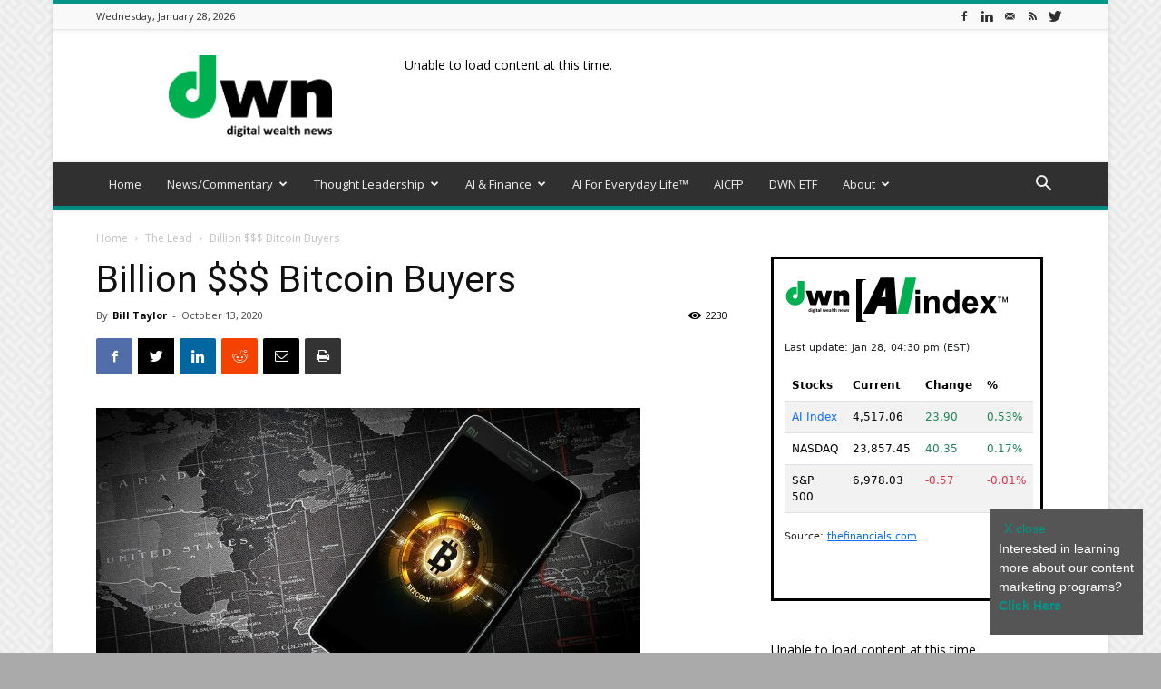

--- FILE ---
content_type: text/html; charset=UTF-8
request_url: https://dwealth.news/2020/10/billion-bitcoin-buyers/
body_size: 27089
content:
<!doctype html >
<!--[if IE 8]>    <html class="ie8" lang="en"> <![endif]-->
<!--[if IE 9]>    <html class="ie9" lang="en"> <![endif]-->
<!--[if gt IE 8]><!--> <html lang="en-US"> <!--<![endif]-->
<head>
    <title>Billion $$$ Bitcoin Buyers - Dwealth.news</title>
    <meta charset="UTF-8" />
    <meta name="viewport" content="width=device-width, initial-scale=1.0">
    <link rel="pingback" href="https://dwealth.news/xmlrpc.php" />
    <meta name='robots' content='index, follow, max-image-preview:large, max-snippet:-1, max-video-preview:-1' />
<link rel="icon" type="image/png" href="https://dwealth.news/wp-content/uploads/2019/11/favicon.png"><link rel="apple-touch-icon-precomposed" sizes="76x76" href="https://dwealth.news/wp-content/uploads/2019/11/favicon.png"/><link rel="apple-touch-icon-precomposed" sizes="120x120" href="https://dwealth.news/wp-content/uploads/2019/11/favicon.png"/><link rel="apple-touch-icon-precomposed" sizes="152x152" href="https://dwealth.news/wp-content/uploads/2019/11/favicon.png"/><link rel="apple-touch-icon-precomposed" sizes="114x114" href="https://dwealth.news/wp-content/uploads/2019/11/favicon.png"/><link rel="apple-touch-icon-precomposed" sizes="144x144" href="https://dwealth.news/wp-content/uploads/2019/11/favicon.png"/>
	<!-- This site is optimized with the Yoast SEO plugin v26.8 - https://yoast.com/product/yoast-seo-wordpress/ -->
	<meta name="description" content="Covering the Present &amp; Future of Digital Finance" />
	<link rel="canonical" href="https://dwealth.news/2020/10/billion-bitcoin-buyers/" />
	<meta property="og:locale" content="en_US" />
	<meta property="og:type" content="article" />
	<meta property="og:title" content="Billion $$$ Bitcoin Buyers - Dwealth.news" />
	<meta property="og:description" content="Covering the Present &amp; Future of Digital Finance" />
	<meta property="og:url" content="https://dwealth.news/2020/10/billion-bitcoin-buyers/" />
	<meta property="og:site_name" content="Dwealth.news" />
	<meta property="article:publisher" content="https://www.facebook.com/Dwealthnews" />
	<meta property="article:published_time" content="2020-10-13T18:16:22+00:00" />
	<meta property="article:modified_time" content="2025-01-21T11:15:20+00:00" />
	<meta property="og:image" content="https://dwealth.news/wp-content/uploads/2020/10/BitcoinWorld.jpg" />
	<meta property="og:image:width" content="600" />
	<meta property="og:image:height" content="350" />
	<meta property="og:image:type" content="image/jpeg" />
	<meta name="author" content="Bill Taylor" />
	<meta name="twitter:card" content="summary_large_image" />
	<meta name="twitter:creator" content="@DigitWealthNews" />
	<meta name="twitter:site" content="@DigitWealthNews" />
	<meta name="twitter:label1" content="Written by" />
	<meta name="twitter:data1" content="Bill Taylor" />
	<meta name="twitter:label2" content="Est. reading time" />
	<meta name="twitter:data2" content="2 minutes" />
	<script type="application/ld+json" class="yoast-schema-graph">{"@context":"https://schema.org","@graph":[{"@type":"Article","@id":"https://dwealth.news/2020/10/billion-bitcoin-buyers/#article","isPartOf":{"@id":"https://dwealth.news/2020/10/billion-bitcoin-buyers/"},"author":{"name":"Bill Taylor","@id":"https://dwealth.news/#/schema/person/83469c856e45856868bfbb8ee20de984"},"headline":"Billion $$$ Bitcoin Buyers","datePublished":"2020-10-13T18:16:22+00:00","dateModified":"2025-01-21T11:15:20+00:00","mainEntityOfPage":{"@id":"https://dwealth.news/2020/10/billion-bitcoin-buyers/"},"wordCount":433,"publisher":{"@id":"https://dwealth.news/#organization"},"image":{"@id":"https://dwealth.news/2020/10/billion-bitcoin-buyers/#primaryimage"},"thumbnailUrl":"https://dwealth.news/wp-content/uploads/2020/10/BitcoinWorld.jpg","keywords":["Bitcoin"],"articleSection":["The Lead"],"inLanguage":"en-US"},{"@type":"WebPage","@id":"https://dwealth.news/2020/10/billion-bitcoin-buyers/","url":"https://dwealth.news/2020/10/billion-bitcoin-buyers/","name":"Billion $$$ Bitcoin Buyers - Dwealth.news","isPartOf":{"@id":"https://dwealth.news/#website"},"primaryImageOfPage":{"@id":"https://dwealth.news/2020/10/billion-bitcoin-buyers/#primaryimage"},"image":{"@id":"https://dwealth.news/2020/10/billion-bitcoin-buyers/#primaryimage"},"thumbnailUrl":"https://dwealth.news/wp-content/uploads/2020/10/BitcoinWorld.jpg","datePublished":"2020-10-13T18:16:22+00:00","dateModified":"2025-01-21T11:15:20+00:00","description":"Covering the Present & Future of Digital Finance","breadcrumb":{"@id":"https://dwealth.news/2020/10/billion-bitcoin-buyers/#breadcrumb"},"inLanguage":"en-US","potentialAction":[{"@type":"ReadAction","target":["https://dwealth.news/2020/10/billion-bitcoin-buyers/"]}]},{"@type":"ImageObject","inLanguage":"en-US","@id":"https://dwealth.news/2020/10/billion-bitcoin-buyers/#primaryimage","url":"https://dwealth.news/wp-content/uploads/2020/10/BitcoinWorld.jpg","contentUrl":"https://dwealth.news/wp-content/uploads/2020/10/BitcoinWorld.jpg","width":600,"height":350},{"@type":"BreadcrumbList","@id":"https://dwealth.news/2020/10/billion-bitcoin-buyers/#breadcrumb","itemListElement":[{"@type":"ListItem","position":1,"name":"Home","item":"https://dwealth.news/"},{"@type":"ListItem","position":2,"name":"Billion $$$ Bitcoin Buyers"}]},{"@type":"WebSite","@id":"https://dwealth.news/#website","url":"https://dwealth.news/","name":"Dwealth.news","description":"Covering the Present &amp; Future of Digital Finance","publisher":{"@id":"https://dwealth.news/#organization"},"potentialAction":[{"@type":"SearchAction","target":{"@type":"EntryPoint","urlTemplate":"https://dwealth.news/?s={search_term_string}"},"query-input":{"@type":"PropertyValueSpecification","valueRequired":true,"valueName":"search_term_string"}}],"inLanguage":"en-US"},{"@type":"Organization","@id":"https://dwealth.news/#organization","name":"DIGITAL WEALTH NEWS, LLC","url":"https://dwealth.news/","logo":{"@type":"ImageObject","inLanguage":"en-US","@id":"https://dwealth.news/#/schema/logo/image/","url":"https://dwealth.news/wp-content/uploads/2019/11/large.png","contentUrl":"https://dwealth.news/wp-content/uploads/2019/11/large.png","width":2048,"height":921,"caption":"DIGITAL WEALTH NEWS, LLC"},"image":{"@id":"https://dwealth.news/#/schema/logo/image/"},"sameAs":["https://www.facebook.com/Dwealthnews","https://x.com/DigitWealthNews","https://www.linkedin.com/company/10572776"]},{"@type":"Person","@id":"https://dwealth.news/#/schema/person/83469c856e45856868bfbb8ee20de984","name":"Bill Taylor","image":{"@type":"ImageObject","inLanguage":"en-US","@id":"https://dwealth.news/#/schema/person/image/","url":"https://secure.gravatar.com/avatar/1430b69d418979931fb2e918cec022648a05904bc792665d2f231ecca0c428af?s=96&d=mm&r=g","contentUrl":"https://secure.gravatar.com/avatar/1430b69d418979931fb2e918cec022648a05904bc792665d2f231ecca0c428af?s=96&d=mm&r=g","caption":"Bill Taylor"},"url":"https://dwealth.news/author/bill/"}]}</script>
	<!-- / Yoast SEO plugin. -->


<link rel='dns-prefetch' href='//fonts.googleapis.com' />
<link rel="alternate" type="application/rss+xml" title="Dwealth.news &raquo; Feed" href="https://dwealth.news/feed/" />
<link rel="alternate" type="application/rss+xml" title="Dwealth.news &raquo; Comments Feed" href="https://dwealth.news/comments/feed/" />
<link rel="alternate" title="oEmbed (JSON)" type="application/json+oembed" href="https://dwealth.news/wp-json/oembed/1.0/embed?url=https%3A%2F%2Fdwealth.news%2F2020%2F10%2Fbillion-bitcoin-buyers%2F" />
<link rel="alternate" title="oEmbed (XML)" type="text/xml+oembed" href="https://dwealth.news/wp-json/oembed/1.0/embed?url=https%3A%2F%2Fdwealth.news%2F2020%2F10%2Fbillion-bitcoin-buyers%2F&#038;format=xml" />
<style id='wp-img-auto-sizes-contain-inline-css' type='text/css'>
img:is([sizes=auto i],[sizes^="auto," i]){contain-intrinsic-size:3000px 1500px}
/*# sourceURL=wp-img-auto-sizes-contain-inline-css */
</style>
<style id='wp-emoji-styles-inline-css' type='text/css'>

	img.wp-smiley, img.emoji {
		display: inline !important;
		border: none !important;
		box-shadow: none !important;
		height: 1em !important;
		width: 1em !important;
		margin: 0 0.07em !important;
		vertical-align: -0.1em !important;
		background: none !important;
		padding: 0 !important;
	}
/*# sourceURL=wp-emoji-styles-inline-css */
</style>
<style id='wp-block-library-inline-css' type='text/css'>
:root{--wp-block-synced-color:#7a00df;--wp-block-synced-color--rgb:122,0,223;--wp-bound-block-color:var(--wp-block-synced-color);--wp-editor-canvas-background:#ddd;--wp-admin-theme-color:#007cba;--wp-admin-theme-color--rgb:0,124,186;--wp-admin-theme-color-darker-10:#006ba1;--wp-admin-theme-color-darker-10--rgb:0,107,160.5;--wp-admin-theme-color-darker-20:#005a87;--wp-admin-theme-color-darker-20--rgb:0,90,135;--wp-admin-border-width-focus:2px}@media (min-resolution:192dpi){:root{--wp-admin-border-width-focus:1.5px}}.wp-element-button{cursor:pointer}:root .has-very-light-gray-background-color{background-color:#eee}:root .has-very-dark-gray-background-color{background-color:#313131}:root .has-very-light-gray-color{color:#eee}:root .has-very-dark-gray-color{color:#313131}:root .has-vivid-green-cyan-to-vivid-cyan-blue-gradient-background{background:linear-gradient(135deg,#00d084,#0693e3)}:root .has-purple-crush-gradient-background{background:linear-gradient(135deg,#34e2e4,#4721fb 50%,#ab1dfe)}:root .has-hazy-dawn-gradient-background{background:linear-gradient(135deg,#faaca8,#dad0ec)}:root .has-subdued-olive-gradient-background{background:linear-gradient(135deg,#fafae1,#67a671)}:root .has-atomic-cream-gradient-background{background:linear-gradient(135deg,#fdd79a,#004a59)}:root .has-nightshade-gradient-background{background:linear-gradient(135deg,#330968,#31cdcf)}:root .has-midnight-gradient-background{background:linear-gradient(135deg,#020381,#2874fc)}:root{--wp--preset--font-size--normal:16px;--wp--preset--font-size--huge:42px}.has-regular-font-size{font-size:1em}.has-larger-font-size{font-size:2.625em}.has-normal-font-size{font-size:var(--wp--preset--font-size--normal)}.has-huge-font-size{font-size:var(--wp--preset--font-size--huge)}.has-text-align-center{text-align:center}.has-text-align-left{text-align:left}.has-text-align-right{text-align:right}.has-fit-text{white-space:nowrap!important}#end-resizable-editor-section{display:none}.aligncenter{clear:both}.items-justified-left{justify-content:flex-start}.items-justified-center{justify-content:center}.items-justified-right{justify-content:flex-end}.items-justified-space-between{justify-content:space-between}.screen-reader-text{border:0;clip-path:inset(50%);height:1px;margin:-1px;overflow:hidden;padding:0;position:absolute;width:1px;word-wrap:normal!important}.screen-reader-text:focus{background-color:#ddd;clip-path:none;color:#444;display:block;font-size:1em;height:auto;left:5px;line-height:normal;padding:15px 23px 14px;text-decoration:none;top:5px;width:auto;z-index:100000}html :where(.has-border-color){border-style:solid}html :where([style*=border-top-color]){border-top-style:solid}html :where([style*=border-right-color]){border-right-style:solid}html :where([style*=border-bottom-color]){border-bottom-style:solid}html :where([style*=border-left-color]){border-left-style:solid}html :where([style*=border-width]){border-style:solid}html :where([style*=border-top-width]){border-top-style:solid}html :where([style*=border-right-width]){border-right-style:solid}html :where([style*=border-bottom-width]){border-bottom-style:solid}html :where([style*=border-left-width]){border-left-style:solid}html :where(img[class*=wp-image-]){height:auto;max-width:100%}:where(figure){margin:0 0 1em}html :where(.is-position-sticky){--wp-admin--admin-bar--position-offset:var(--wp-admin--admin-bar--height,0px)}@media screen and (max-width:600px){html :where(.is-position-sticky){--wp-admin--admin-bar--position-offset:0px}}

/*# sourceURL=wp-block-library-inline-css */
</style><style id='wp-block-paragraph-inline-css' type='text/css'>
.is-small-text{font-size:.875em}.is-regular-text{font-size:1em}.is-large-text{font-size:2.25em}.is-larger-text{font-size:3em}.has-drop-cap:not(:focus):first-letter{float:left;font-size:8.4em;font-style:normal;font-weight:100;line-height:.68;margin:.05em .1em 0 0;text-transform:uppercase}body.rtl .has-drop-cap:not(:focus):first-letter{float:none;margin-left:.1em}p.has-drop-cap.has-background{overflow:hidden}:root :where(p.has-background){padding:1.25em 2.375em}:where(p.has-text-color:not(.has-link-color)) a{color:inherit}p.has-text-align-left[style*="writing-mode:vertical-lr"],p.has-text-align-right[style*="writing-mode:vertical-rl"]{rotate:180deg}
/*# sourceURL=https://dwealth.news/wp-includes/blocks/paragraph/style.min.css */
</style>
<style id='wp-block-separator-inline-css' type='text/css'>
@charset "UTF-8";.wp-block-separator{border:none;border-top:2px solid}:root :where(.wp-block-separator.is-style-dots){height:auto;line-height:1;text-align:center}:root :where(.wp-block-separator.is-style-dots):before{color:currentColor;content:"···";font-family:serif;font-size:1.5em;letter-spacing:2em;padding-left:2em}.wp-block-separator.is-style-dots{background:none!important;border:none!important}
/*# sourceURL=https://dwealth.news/wp-includes/blocks/separator/style.min.css */
</style>
<style id='global-styles-inline-css' type='text/css'>
:root{--wp--preset--aspect-ratio--square: 1;--wp--preset--aspect-ratio--4-3: 4/3;--wp--preset--aspect-ratio--3-4: 3/4;--wp--preset--aspect-ratio--3-2: 3/2;--wp--preset--aspect-ratio--2-3: 2/3;--wp--preset--aspect-ratio--16-9: 16/9;--wp--preset--aspect-ratio--9-16: 9/16;--wp--preset--color--black: #000000;--wp--preset--color--cyan-bluish-gray: #abb8c3;--wp--preset--color--white: #ffffff;--wp--preset--color--pale-pink: #f78da7;--wp--preset--color--vivid-red: #cf2e2e;--wp--preset--color--luminous-vivid-orange: #ff6900;--wp--preset--color--luminous-vivid-amber: #fcb900;--wp--preset--color--light-green-cyan: #7bdcb5;--wp--preset--color--vivid-green-cyan: #00d084;--wp--preset--color--pale-cyan-blue: #8ed1fc;--wp--preset--color--vivid-cyan-blue: #0693e3;--wp--preset--color--vivid-purple: #9b51e0;--wp--preset--gradient--vivid-cyan-blue-to-vivid-purple: linear-gradient(135deg,rgb(6,147,227) 0%,rgb(155,81,224) 100%);--wp--preset--gradient--light-green-cyan-to-vivid-green-cyan: linear-gradient(135deg,rgb(122,220,180) 0%,rgb(0,208,130) 100%);--wp--preset--gradient--luminous-vivid-amber-to-luminous-vivid-orange: linear-gradient(135deg,rgb(252,185,0) 0%,rgb(255,105,0) 100%);--wp--preset--gradient--luminous-vivid-orange-to-vivid-red: linear-gradient(135deg,rgb(255,105,0) 0%,rgb(207,46,46) 100%);--wp--preset--gradient--very-light-gray-to-cyan-bluish-gray: linear-gradient(135deg,rgb(238,238,238) 0%,rgb(169,184,195) 100%);--wp--preset--gradient--cool-to-warm-spectrum: linear-gradient(135deg,rgb(74,234,220) 0%,rgb(151,120,209) 20%,rgb(207,42,186) 40%,rgb(238,44,130) 60%,rgb(251,105,98) 80%,rgb(254,248,76) 100%);--wp--preset--gradient--blush-light-purple: linear-gradient(135deg,rgb(255,206,236) 0%,rgb(152,150,240) 100%);--wp--preset--gradient--blush-bordeaux: linear-gradient(135deg,rgb(254,205,165) 0%,rgb(254,45,45) 50%,rgb(107,0,62) 100%);--wp--preset--gradient--luminous-dusk: linear-gradient(135deg,rgb(255,203,112) 0%,rgb(199,81,192) 50%,rgb(65,88,208) 100%);--wp--preset--gradient--pale-ocean: linear-gradient(135deg,rgb(255,245,203) 0%,rgb(182,227,212) 50%,rgb(51,167,181) 100%);--wp--preset--gradient--electric-grass: linear-gradient(135deg,rgb(202,248,128) 0%,rgb(113,206,126) 100%);--wp--preset--gradient--midnight: linear-gradient(135deg,rgb(2,3,129) 0%,rgb(40,116,252) 100%);--wp--preset--font-size--small: 11px;--wp--preset--font-size--medium: 20px;--wp--preset--font-size--large: 32px;--wp--preset--font-size--x-large: 42px;--wp--preset--font-size--regular: 15px;--wp--preset--font-size--larger: 50px;--wp--preset--spacing--20: 0.44rem;--wp--preset--spacing--30: 0.67rem;--wp--preset--spacing--40: 1rem;--wp--preset--spacing--50: 1.5rem;--wp--preset--spacing--60: 2.25rem;--wp--preset--spacing--70: 3.38rem;--wp--preset--spacing--80: 5.06rem;--wp--preset--shadow--natural: 6px 6px 9px rgba(0, 0, 0, 0.2);--wp--preset--shadow--deep: 12px 12px 50px rgba(0, 0, 0, 0.4);--wp--preset--shadow--sharp: 6px 6px 0px rgba(0, 0, 0, 0.2);--wp--preset--shadow--outlined: 6px 6px 0px -3px rgb(255, 255, 255), 6px 6px rgb(0, 0, 0);--wp--preset--shadow--crisp: 6px 6px 0px rgb(0, 0, 0);}:where(.is-layout-flex){gap: 0.5em;}:where(.is-layout-grid){gap: 0.5em;}body .is-layout-flex{display: flex;}.is-layout-flex{flex-wrap: wrap;align-items: center;}.is-layout-flex > :is(*, div){margin: 0;}body .is-layout-grid{display: grid;}.is-layout-grid > :is(*, div){margin: 0;}:where(.wp-block-columns.is-layout-flex){gap: 2em;}:where(.wp-block-columns.is-layout-grid){gap: 2em;}:where(.wp-block-post-template.is-layout-flex){gap: 1.25em;}:where(.wp-block-post-template.is-layout-grid){gap: 1.25em;}.has-black-color{color: var(--wp--preset--color--black) !important;}.has-cyan-bluish-gray-color{color: var(--wp--preset--color--cyan-bluish-gray) !important;}.has-white-color{color: var(--wp--preset--color--white) !important;}.has-pale-pink-color{color: var(--wp--preset--color--pale-pink) !important;}.has-vivid-red-color{color: var(--wp--preset--color--vivid-red) !important;}.has-luminous-vivid-orange-color{color: var(--wp--preset--color--luminous-vivid-orange) !important;}.has-luminous-vivid-amber-color{color: var(--wp--preset--color--luminous-vivid-amber) !important;}.has-light-green-cyan-color{color: var(--wp--preset--color--light-green-cyan) !important;}.has-vivid-green-cyan-color{color: var(--wp--preset--color--vivid-green-cyan) !important;}.has-pale-cyan-blue-color{color: var(--wp--preset--color--pale-cyan-blue) !important;}.has-vivid-cyan-blue-color{color: var(--wp--preset--color--vivid-cyan-blue) !important;}.has-vivid-purple-color{color: var(--wp--preset--color--vivid-purple) !important;}.has-black-background-color{background-color: var(--wp--preset--color--black) !important;}.has-cyan-bluish-gray-background-color{background-color: var(--wp--preset--color--cyan-bluish-gray) !important;}.has-white-background-color{background-color: var(--wp--preset--color--white) !important;}.has-pale-pink-background-color{background-color: var(--wp--preset--color--pale-pink) !important;}.has-vivid-red-background-color{background-color: var(--wp--preset--color--vivid-red) !important;}.has-luminous-vivid-orange-background-color{background-color: var(--wp--preset--color--luminous-vivid-orange) !important;}.has-luminous-vivid-amber-background-color{background-color: var(--wp--preset--color--luminous-vivid-amber) !important;}.has-light-green-cyan-background-color{background-color: var(--wp--preset--color--light-green-cyan) !important;}.has-vivid-green-cyan-background-color{background-color: var(--wp--preset--color--vivid-green-cyan) !important;}.has-pale-cyan-blue-background-color{background-color: var(--wp--preset--color--pale-cyan-blue) !important;}.has-vivid-cyan-blue-background-color{background-color: var(--wp--preset--color--vivid-cyan-blue) !important;}.has-vivid-purple-background-color{background-color: var(--wp--preset--color--vivid-purple) !important;}.has-black-border-color{border-color: var(--wp--preset--color--black) !important;}.has-cyan-bluish-gray-border-color{border-color: var(--wp--preset--color--cyan-bluish-gray) !important;}.has-white-border-color{border-color: var(--wp--preset--color--white) !important;}.has-pale-pink-border-color{border-color: var(--wp--preset--color--pale-pink) !important;}.has-vivid-red-border-color{border-color: var(--wp--preset--color--vivid-red) !important;}.has-luminous-vivid-orange-border-color{border-color: var(--wp--preset--color--luminous-vivid-orange) !important;}.has-luminous-vivid-amber-border-color{border-color: var(--wp--preset--color--luminous-vivid-amber) !important;}.has-light-green-cyan-border-color{border-color: var(--wp--preset--color--light-green-cyan) !important;}.has-vivid-green-cyan-border-color{border-color: var(--wp--preset--color--vivid-green-cyan) !important;}.has-pale-cyan-blue-border-color{border-color: var(--wp--preset--color--pale-cyan-blue) !important;}.has-vivid-cyan-blue-border-color{border-color: var(--wp--preset--color--vivid-cyan-blue) !important;}.has-vivid-purple-border-color{border-color: var(--wp--preset--color--vivid-purple) !important;}.has-vivid-cyan-blue-to-vivid-purple-gradient-background{background: var(--wp--preset--gradient--vivid-cyan-blue-to-vivid-purple) !important;}.has-light-green-cyan-to-vivid-green-cyan-gradient-background{background: var(--wp--preset--gradient--light-green-cyan-to-vivid-green-cyan) !important;}.has-luminous-vivid-amber-to-luminous-vivid-orange-gradient-background{background: var(--wp--preset--gradient--luminous-vivid-amber-to-luminous-vivid-orange) !important;}.has-luminous-vivid-orange-to-vivid-red-gradient-background{background: var(--wp--preset--gradient--luminous-vivid-orange-to-vivid-red) !important;}.has-very-light-gray-to-cyan-bluish-gray-gradient-background{background: var(--wp--preset--gradient--very-light-gray-to-cyan-bluish-gray) !important;}.has-cool-to-warm-spectrum-gradient-background{background: var(--wp--preset--gradient--cool-to-warm-spectrum) !important;}.has-blush-light-purple-gradient-background{background: var(--wp--preset--gradient--blush-light-purple) !important;}.has-blush-bordeaux-gradient-background{background: var(--wp--preset--gradient--blush-bordeaux) !important;}.has-luminous-dusk-gradient-background{background: var(--wp--preset--gradient--luminous-dusk) !important;}.has-pale-ocean-gradient-background{background: var(--wp--preset--gradient--pale-ocean) !important;}.has-electric-grass-gradient-background{background: var(--wp--preset--gradient--electric-grass) !important;}.has-midnight-gradient-background{background: var(--wp--preset--gradient--midnight) !important;}.has-small-font-size{font-size: var(--wp--preset--font-size--small) !important;}.has-medium-font-size{font-size: var(--wp--preset--font-size--medium) !important;}.has-large-font-size{font-size: var(--wp--preset--font-size--large) !important;}.has-x-large-font-size{font-size: var(--wp--preset--font-size--x-large) !important;}
/*# sourceURL=global-styles-inline-css */
</style>

<style id='classic-theme-styles-inline-css' type='text/css'>
/*! This file is auto-generated */
.wp-block-button__link{color:#fff;background-color:#32373c;border-radius:9999px;box-shadow:none;text-decoration:none;padding:calc(.667em + 2px) calc(1.333em + 2px);font-size:1.125em}.wp-block-file__button{background:#32373c;color:#fff;text-decoration:none}
/*# sourceURL=/wp-includes/css/classic-themes.min.css */
</style>
<link rel='stylesheet' id='td-plugin-multi-purpose-css' href='https://dwealth.news/wp-content/plugins/td-composer/td-multi-purpose/style.css?ver=819b7f9b02b0195f80e3eab970f44973' type='text/css' media='all' />
<link rel='stylesheet' id='google-fonts-style-css' href='https://fonts.googleapis.com/css?family=Open+Sans%3A300italic%2C400%2C400italic%2C600%2C600italic%2C700%7CRoboto%3A300%2C400%2C400italic%2C500%2C500italic%2C700%2C900&#038;display=swap&#038;ver=10.1' type='text/css' media='all' />
<link rel='stylesheet' id='td-theme-css' href='https://dwealth.news/wp-content/themes/Newspaper/style.css?ver=10.1' type='text/css' media='all' />
<style id='td-theme-inline-css' type='text/css'>
    
        @media (max-width: 767px) {
            .td-header-desktop-wrap {
                display: none;
            }
        }
        @media (min-width: 767px) {
            .td-header-mobile-wrap {
                display: none;
            }
        }
    
	
/*# sourceURL=td-theme-inline-css */
</style>
<link rel='stylesheet' id='td-legacy-framework-front-style-css' href='https://dwealth.news/wp-content/plugins/td-composer/legacy/Newspaper/assets/css/td_legacy_main.css?ver=819b7f9b02b0195f80e3eab970f44973' type='text/css' media='all' />
<link rel='stylesheet' id='td-standard-pack-framework-front-style-css' href='https://dwealth.news/wp-content/plugins/td-standard-pack/Newspaper/assets/css/td_standard_pack_main.css?ver=f3d6322e6f953bf07f46586e1d97917d' type='text/css' media='all' />
<link rel='stylesheet' id='td-theme-demo-style-css' href='https://dwealth.news/wp-content/plugins/td-composer/legacy/Newspaper/includes/demos/magazine/demo_style.css?ver=10.1' type='text/css' media='all' />
<link rel='stylesheet' id='tdb_front_style-css' href='https://dwealth.news/wp-content/plugins/td-cloud-library/assets/css/tdb_less_front.css?ver=c8cba5620a72d5b299fa8f62aeca6adf' type='text/css' media='all' />
<script type="text/javascript" src="https://dwealth.news/wp-includes/js/jquery/jquery.min.js?ver=3.7.1" id="jquery-core-js"></script>
<script type="text/javascript" src="https://dwealth.news/wp-includes/js/jquery/jquery-migrate.min.js?ver=3.4.1" id="jquery-migrate-js"></script>
<link rel="https://api.w.org/" href="https://dwealth.news/wp-json/" /><link rel="alternate" title="JSON" type="application/json" href="https://dwealth.news/wp-json/wp/v2/posts/2044" /><link rel="EditURI" type="application/rsd+xml" title="RSD" href="https://dwealth.news/xmlrpc.php?rsd" />
<meta name="generator" content="WordPress 6.9" />
<link rel='shortlink' href='https://dwealth.news/?p=2044' />
<!--[if lt IE 9]><script src="https://cdnjs.cloudflare.com/ajax/libs/html5shiv/3.7.3/html5shiv.js"></script><![endif]-->
        <script>
        window.tdb_globals = {"wpRestNonce":"07319a0f2e","wpRestUrl":"https:\/\/dwealth.news\/wp-json\/","permalinkStructure":"\/%year%\/%monthnum%\/%postname%\/","isAjax":false,"isAdminBarShowing":false,"autoloadScrollPercent":50,"postAutoloadStatus":"off","origPostEditUrl":null};
    </script>
    			<script>
				window.tdwGlobal = {"adminUrl":"https:\/\/dwealth.news\/wp-admin\/","wpRestNonce":"07319a0f2e","wpRestUrl":"https:\/\/dwealth.news\/wp-json\/","permalinkStructure":"\/%year%\/%monthnum%\/%postname%\/"};
			</script>
			
<!-- JS generated by theme -->

<script>
    
    

	    var tdBlocksArray = []; //here we store all the items for the current page

	    //td_block class - each ajax block uses a object of this class for requests
	    function tdBlock() {
		    this.id = '';
		    this.block_type = 1; //block type id (1-234 etc)
		    this.atts = '';
		    this.td_column_number = '';
		    this.td_current_page = 1; //
		    this.post_count = 0; //from wp
		    this.found_posts = 0; //from wp
		    this.max_num_pages = 0; //from wp
		    this.td_filter_value = ''; //current live filter value
		    this.is_ajax_running = false;
		    this.td_user_action = ''; // load more or infinite loader (used by the animation)
		    this.header_color = '';
		    this.ajax_pagination_infinite_stop = ''; //show load more at page x
	    }


        // td_js_generator - mini detector
        (function(){
            var htmlTag = document.getElementsByTagName("html")[0];

	        if ( navigator.userAgent.indexOf("MSIE 10.0") > -1 ) {
                htmlTag.className += ' ie10';
            }

            if ( !!navigator.userAgent.match(/Trident.*rv\:11\./) ) {
                htmlTag.className += ' ie11';
            }

	        if ( navigator.userAgent.indexOf("Edge") > -1 ) {
                htmlTag.className += ' ieEdge';
            }

            if ( /(iPad|iPhone|iPod)/g.test(navigator.userAgent) ) {
                htmlTag.className += ' td-md-is-ios';
            }

            var user_agent = navigator.userAgent.toLowerCase();
            if ( user_agent.indexOf("android") > -1 ) {
                htmlTag.className += ' td-md-is-android';
            }

            if ( -1 !== navigator.userAgent.indexOf('Mac OS X')  ) {
                htmlTag.className += ' td-md-is-os-x';
            }

            if ( /chrom(e|ium)/.test(navigator.userAgent.toLowerCase()) ) {
               htmlTag.className += ' td-md-is-chrome';
            }

            if ( -1 !== navigator.userAgent.indexOf('Firefox') ) {
                htmlTag.className += ' td-md-is-firefox';
            }

            if ( -1 !== navigator.userAgent.indexOf('Safari') && -1 === navigator.userAgent.indexOf('Chrome') ) {
                htmlTag.className += ' td-md-is-safari';
            }

            if( -1 !== navigator.userAgent.indexOf('IEMobile') ){
                htmlTag.className += ' td-md-is-iemobile';
            }

        })();




        var tdLocalCache = {};

        ( function () {
            "use strict";

            tdLocalCache = {
                data: {},
                remove: function (resource_id) {
                    delete tdLocalCache.data[resource_id];
                },
                exist: function (resource_id) {
                    return tdLocalCache.data.hasOwnProperty(resource_id) && tdLocalCache.data[resource_id] !== null;
                },
                get: function (resource_id) {
                    return tdLocalCache.data[resource_id];
                },
                set: function (resource_id, cachedData) {
                    tdLocalCache.remove(resource_id);
                    tdLocalCache.data[resource_id] = cachedData;
                }
            };
        })();

    
    
var td_viewport_interval_list=[{"limitBottom":767,"sidebarWidth":228},{"limitBottom":1018,"sidebarWidth":300},{"limitBottom":1140,"sidebarWidth":324}];
var tds_general_modal_image="yes";
var tdc_is_installed="yes";
var td_ajax_url="https:\/\/dwealth.news\/wp-admin\/admin-ajax.php?td_theme_name=Newspaper&v=10.1";
var td_get_template_directory_uri="https:\/\/dwealth.news\/wp-content\/plugins\/td-composer\/legacy\/common";
var tds_snap_menu="";
var tds_logo_on_sticky="";
var tds_header_style="";
var td_please_wait="Please wait...";
var td_email_user_pass_incorrect="User or password incorrect!";
var td_email_user_incorrect="Email or username incorrect!";
var td_email_incorrect="Email incorrect!";
var tds_more_articles_on_post_enable="show";
var tds_more_articles_on_post_time_to_wait="3";
var tds_more_articles_on_post_pages_distance_from_top=0;
var tds_theme_color_site_wide="#009688";
var tds_smart_sidebar="enabled";
var tdThemeName="Newspaper";
var td_magnific_popup_translation_tPrev="Previous (Left arrow key)";
var td_magnific_popup_translation_tNext="Next (Right arrow key)";
var td_magnific_popup_translation_tCounter="%curr% of %total%";
var td_magnific_popup_translation_ajax_tError="The content from %url% could not be loaded.";
var td_magnific_popup_translation_image_tError="The image #%curr% could not be loaded.";
var tdBlockNonce="d892000f31";
var tdDateNamesI18n={"month_names":["January","February","March","April","May","June","July","August","September","October","November","December"],"month_names_short":["Jan","Feb","Mar","Apr","May","Jun","Jul","Aug","Sep","Oct","Nov","Dec"],"day_names":["Sunday","Monday","Tuesday","Wednesday","Thursday","Friday","Saturday"],"day_names_short":["Sun","Mon","Tue","Wed","Thu","Fri","Sat"]};
var td_ad_background_click_link="";
var td_ad_background_click_target="";
</script>


<!-- Header style compiled by theme -->

<style>
    
.td-header-wrap .black-menu .sf-menu > .current-menu-item > a,
    .td-header-wrap .black-menu .sf-menu > .current-menu-ancestor > a,
    .td-header-wrap .black-menu .sf-menu > .current-category-ancestor > a,
    .td-header-wrap .black-menu .sf-menu > li > a:hover,
    .td-header-wrap .black-menu .sf-menu > .sfHover > a,
    .sf-menu > .current-menu-item > a:after,
    .sf-menu > .current-menu-ancestor > a:after,
    .sf-menu > .current-category-ancestor > a:after,
    .sf-menu > li:hover > a:after,
    .sf-menu > .sfHover > a:after,
    .header-search-wrap .td-drop-down-search:after,
    .header-search-wrap .td-drop-down-search .btn:hover,
    input[type=submit]:hover,
    .td-read-more a,
    .td-post-category:hover,
    .td_top_authors .td-active .td-author-post-count,
    .td_top_authors .td-active .td-author-comments-count,
    .td_top_authors .td_mod_wrap:hover .td-author-post-count,
    .td_top_authors .td_mod_wrap:hover .td-author-comments-count,
    .td-404-sub-sub-title a:hover,
    .td-search-form-widget .wpb_button:hover,
    .td-rating-bar-wrap div,
    .dropcap,
    .td_wrapper_video_playlist .td_video_controls_playlist_wrapper,
    .wpb_default,
    .wpb_default:hover,
    .td-left-smart-list:hover,
    .td-right-smart-list:hover,
    .woocommerce-checkout .woocommerce input.button:hover,
    .woocommerce-page .woocommerce a.button:hover,
    .woocommerce-account div.woocommerce .button:hover,
    #bbpress-forums button:hover,
    .bbp_widget_login .button:hover,
    .td-footer-wrapper .td-post-category,
    .td-footer-wrapper .widget_product_search input[type="submit"]:hover,
    .woocommerce .product a.button:hover,
    .woocommerce .product #respond input#submit:hover,
    .woocommerce .checkout input#place_order:hover,
    .woocommerce .woocommerce.widget .button:hover,
    .single-product .product .summary .cart .button:hover,
    .woocommerce-cart .woocommerce table.cart .button:hover,
    .woocommerce-cart .woocommerce .shipping-calculator-form .button:hover,
    .td-next-prev-wrap a:hover,
    .td-load-more-wrap a:hover,
    .td-post-small-box a:hover,
    .page-nav .current,
    .page-nav:first-child > div,
    #bbpress-forums .bbp-pagination .current,
    #bbpress-forums #bbp-single-user-details #bbp-user-navigation li.current a,
    .td-theme-slider:hover .slide-meta-cat a,
    a.vc_btn-black:hover,
    .td-trending-now-wrapper:hover .td-trending-now-title,
    .td-scroll-up,
    .td-smart-list-button:hover,
    .td-weather-information:before,
    .td-weather-week:before,
    .td_block_exchange .td-exchange-header:before,
    .td-pulldown-syle-2 .td-subcat-dropdown ul:after,
    .td_block_template_9 .td-block-title:after,
    .td_block_template_15 .td-block-title:before,
    div.wpforms-container .wpforms-form div.wpforms-submit-container button[type=submit] {
        background-color: #009688;
    }

    .td_block_template_4 .td-related-title .td-cur-simple-item:before {
        border-color: #009688 transparent transparent transparent !important;
    }

    .woocommerce .woocommerce-message .button:hover,
    .woocommerce .woocommerce-error .button:hover,
    .woocommerce .woocommerce-info .button:hover {
        background-color: #009688 !important;
    }
    
    
    .td_block_template_4 .td-related-title .td-cur-simple-item,
    .td_block_template_3 .td-related-title .td-cur-simple-item,
    .td_block_template_9 .td-related-title:after {
        background-color: #009688;
    }

    .woocommerce .product .onsale,
    .woocommerce.widget .ui-slider .ui-slider-handle {
        background: none #009688;
    }

    .woocommerce.widget.widget_layered_nav_filters ul li a {
        background: none repeat scroll 0 0 #009688 !important;
    }

    a,
    cite a:hover,
    .td-page-content blockquote p,
    .td-post-content blockquote p,
    .mce-content-body blockquote p,
    .comment-content blockquote p,
    .wpb_text_column blockquote p,
    .td_block_text_with_title blockquote p,
    .td_module_wrap:hover .entry-title a,
    .td-subcat-filter .td-subcat-list a:hover,
    .td-subcat-filter .td-subcat-dropdown a:hover,
    .td_quote_on_blocks,
    .dropcap2,
    .dropcap3,
    .td_top_authors .td-active .td-authors-name a,
    .td_top_authors .td_mod_wrap:hover .td-authors-name a,
    .td-post-next-prev-content a:hover,
    .author-box-wrap .td-author-social a:hover,
    .td-author-name a:hover,
    .td-author-url a:hover,
    .comment-reply-link:hover,
    .logged-in-as a:hover,
    #cancel-comment-reply-link:hover,
    .td-search-query,
    .widget a:hover,
    .td_wp_recentcomments a:hover,
    .archive .widget_archive .current,
    .archive .widget_archive .current a,
    .widget_calendar tfoot a:hover,
    .woocommerce a.added_to_cart:hover,
    .woocommerce-account .woocommerce-MyAccount-navigation a:hover,
    #bbpress-forums li.bbp-header .bbp-reply-content span a:hover,
    #bbpress-forums .bbp-forum-freshness a:hover,
    #bbpress-forums .bbp-topic-freshness a:hover,
    #bbpress-forums .bbp-forums-list li a:hover,
    #bbpress-forums .bbp-forum-title:hover,
    #bbpress-forums .bbp-topic-permalink:hover,
    #bbpress-forums .bbp-topic-started-by a:hover,
    #bbpress-forums .bbp-topic-started-in a:hover,
    #bbpress-forums .bbp-body .super-sticky li.bbp-topic-title .bbp-topic-permalink,
    #bbpress-forums .bbp-body .sticky li.bbp-topic-title .bbp-topic-permalink,
    .widget_display_replies .bbp-author-name,
    .widget_display_topics .bbp-author-name,
    .td-subfooter-menu li a:hover,
    a.vc_btn-black:hover,
    .td-smart-list-dropdown-wrap .td-smart-list-button:hover,
    .td-instagram-user a,
    .td-block-title-wrap .td-wrapper-pulldown-filter .td-pulldown-filter-display-option:hover,
    .td-block-title-wrap .td-wrapper-pulldown-filter .td-pulldown-filter-display-option:hover i,
    .td-block-title-wrap .td-wrapper-pulldown-filter .td-pulldown-filter-link:hover,
    .td-block-title-wrap .td-wrapper-pulldown-filter .td-pulldown-filter-item .td-cur-simple-item,
    .td_block_template_2 .td-related-title .td-cur-simple-item,
    .td_block_template_5 .td-related-title .td-cur-simple-item,
    .td_block_template_6 .td-related-title .td-cur-simple-item,
    .td_block_template_7 .td-related-title .td-cur-simple-item,
    .td_block_template_8 .td-related-title .td-cur-simple-item,
    .td_block_template_9 .td-related-title .td-cur-simple-item,
    .td_block_template_10 .td-related-title .td-cur-simple-item,
    .td_block_template_11 .td-related-title .td-cur-simple-item,
    .td_block_template_12 .td-related-title .td-cur-simple-item,
    .td_block_template_13 .td-related-title .td-cur-simple-item,
    .td_block_template_14 .td-related-title .td-cur-simple-item,
    .td_block_template_15 .td-related-title .td-cur-simple-item,
    .td_block_template_16 .td-related-title .td-cur-simple-item,
    .td_block_template_17 .td-related-title .td-cur-simple-item,
    .td-theme-wrap .sf-menu ul .td-menu-item > a:hover,
    .td-theme-wrap .sf-menu ul .sfHover > a,
    .td-theme-wrap .sf-menu ul .current-menu-ancestor > a,
    .td-theme-wrap .sf-menu ul .current-category-ancestor > a,
    .td-theme-wrap .sf-menu ul .current-menu-item > a,
    .td_outlined_btn,
     .td_block_categories_tags .td-ct-item:hover {
        color: #009688;
    }

    a.vc_btn-black.vc_btn_square_outlined:hover,
    a.vc_btn-black.vc_btn_outlined:hover {
        color: #009688 !important;
    }

    .td-next-prev-wrap a:hover,
    .td-load-more-wrap a:hover,
    .td-post-small-box a:hover,
    .page-nav .current,
    .page-nav:first-child > div,
    #bbpress-forums .bbp-pagination .current,
    .post .td_quote_box,
    .page .td_quote_box,
    a.vc_btn-black:hover,
    .td_block_template_5 .td-block-title > *,
    .td_outlined_btn {
        border-color: #009688;
    }

    .td_wrapper_video_playlist .td_video_currently_playing:after {
        border-color: #009688 !important;
    }

    .header-search-wrap .td-drop-down-search:before {
        border-color: transparent transparent #009688 transparent;
    }

    .block-title > span,
    .block-title > a,
    .block-title > label,
    .widgettitle,
    .widgettitle:after,
    .td-trending-now-title,
    .td-trending-now-wrapper:hover .td-trending-now-title,
    .wpb_tabs li.ui-tabs-active a,
    .wpb_tabs li:hover a,
    .vc_tta-container .vc_tta-color-grey.vc_tta-tabs-position-top.vc_tta-style-classic .vc_tta-tabs-container .vc_tta-tab.vc_active > a,
    .vc_tta-container .vc_tta-color-grey.vc_tta-tabs-position-top.vc_tta-style-classic .vc_tta-tabs-container .vc_tta-tab:hover > a,
    .td_block_template_1 .td-related-title .td-cur-simple-item,
    .woocommerce .product .products h2:not(.woocommerce-loop-product__title),
    .td-subcat-filter .td-subcat-dropdown:hover .td-subcat-more, 
    .td_3D_btn,
    .td_shadow_btn,
    .td_default_btn,
    .td_round_btn, 
    .td_outlined_btn:hover {
    	background-color: #009688;
    }

    .woocommerce div.product .woocommerce-tabs ul.tabs li.active {
    	background-color: #009688 !important;
    }

    .block-title,
    .td_block_template_1 .td-related-title,
    .wpb_tabs .wpb_tabs_nav,
    .vc_tta-container .vc_tta-color-grey.vc_tta-tabs-position-top.vc_tta-style-classic .vc_tta-tabs-container,
    .woocommerce div.product .woocommerce-tabs ul.tabs:before {
        border-color: #009688;
    }
    .td_block_wrap .td-subcat-item a.td-cur-simple-item {
	    color: #009688;
	}


    
    .td-grid-style-4 .entry-title
    {
        background-color: rgba(0, 150, 136, 0.7);
    }

    
    .td-theme-wrap .block-title > span,
    .td-theme-wrap .block-title > span > a,
    .td-theme-wrap .widget_rss .block-title .rsswidget,
    .td-theme-wrap .block-title > a,
    .widgettitle,
    .widgettitle > a,
    .td-trending-now-title,
    .wpb_tabs li.ui-tabs-active a,
    .wpb_tabs li:hover a,
    .vc_tta-container .vc_tta-color-grey.vc_tta-tabs-position-top.vc_tta-style-classic .vc_tta-tabs-container .vc_tta-tab.vc_active > a,
    .vc_tta-container .vc_tta-color-grey.vc_tta-tabs-position-top.vc_tta-style-classic .vc_tta-tabs-container .vc_tta-tab:hover > a,
    .td-related-title .td-cur-simple-item,
    .woocommerce div.product .woocommerce-tabs ul.tabs li.active,
    .woocommerce .product .products h2:not(.woocommerce-loop-product__title),
    .td-theme-wrap .td_block_template_2 .td-block-title > *,
    .td-theme-wrap .td_block_template_3 .td-block-title > *,
    .td-theme-wrap .td_block_template_4 .td-block-title > *,
    .td-theme-wrap .td_block_template_5 .td-block-title > *,
    .td-theme-wrap .td_block_template_6 .td-block-title > *,
    .td-theme-wrap .td_block_template_6 .td-block-title:before,
    .td-theme-wrap .td_block_template_7 .td-block-title > *,
    .td-theme-wrap .td_block_template_8 .td-block-title > *,
    .td-theme-wrap .td_block_template_9 .td-block-title > *,
    .td-theme-wrap .td_block_template_10 .td-block-title > *,
    .td-theme-wrap .td_block_template_11 .td-block-title > *,
    .td-theme-wrap .td_block_template_12 .td-block-title > *,
    .td-theme-wrap .td_block_template_13 .td-block-title > span,
    .td-theme-wrap .td_block_template_13 .td-block-title > a,
    .td-theme-wrap .td_block_template_14 .td-block-title > *,
    .td-theme-wrap .td_block_template_14 .td-block-title-wrap .td-wrapper-pulldown-filter .td-pulldown-filter-display-option,
    .td-theme-wrap .td_block_template_14 .td-block-title-wrap .td-wrapper-pulldown-filter .td-pulldown-filter-display-option i,
    .td-theme-wrap .td_block_template_14 .td-block-title-wrap .td-wrapper-pulldown-filter .td-pulldown-filter-display-option:hover,
    .td-theme-wrap .td_block_template_14 .td-block-title-wrap .td-wrapper-pulldown-filter .td-pulldown-filter-display-option:hover i,
    .td-theme-wrap .td_block_template_15 .td-block-title > *,
    .td-theme-wrap .td_block_template_15 .td-block-title-wrap .td-wrapper-pulldown-filter,
    .td-theme-wrap .td_block_template_15 .td-block-title-wrap .td-wrapper-pulldown-filter i,
    .td-theme-wrap .td_block_template_16 .td-block-title > *,
    .td-theme-wrap .td_block_template_17 .td-block-title > * {
    	color: #222222;
    }


    
    @media (max-width: 767px) {
        body .td-header-wrap .td-header-main-menu {
            background-color: #ffffff !important;
        }
    }


    
    @media (max-width: 767px) {
        body #td-top-mobile-toggle i,
        .td-header-wrap .header-search-wrap .td-icon-search {
            color: #222222 !important;
        }
    }

    
    .td-menu-background:before,
    .td-search-background:before {
        background: rgba(69,132,112,0.85);
        background: -moz-linear-gradient(top, rgba(69,132,112,0.85) 0%, rgba(18,129,153,0.85) 100%);
        background: -webkit-gradient(left top, left bottom, color-stop(0%, rgba(69,132,112,0.85)), color-stop(100%, rgba(18,129,153,0.85)));
        background: -webkit-linear-gradient(top, rgba(69,132,112,0.85) 0%, rgba(18,129,153,0.85) 100%);
        background: -o-linear-gradient(top, rgba(69,132,112,0.85) 0%, rgba(18,129,153,0.85) 100%);
        background: -ms-linear-gradient(top, rgba(69,132,112,0.85) 0%, rgba(18,129,153,0.85) 100%);
        background: linear-gradient(to bottom, rgba(69,132,112,0.85) 0%, rgba(18,129,153,0.85) 100%);
        filter: progid:DXImageTransform.Microsoft.gradient( startColorstr='rgba(69,132,112,0.85)', endColorstr='rgba(18,129,153,0.85)', GradientType=0 );
    }

    
    .td-mobile-content .current-menu-item > a,
    .td-mobile-content .current-menu-ancestor > a,
    .td-mobile-content .current-category-ancestor > a,
    #td-mobile-nav .td-menu-login-section a:hover,
    #td-mobile-nav .td-register-section a:hover,
    #td-mobile-nav .td-menu-socials-wrap a:hover i,
    .td-search-close a:hover i {
        color: #e9ed6c;
    }

    
    ul.sf-menu > .menu-item > a {
        font-size:13px;
	font-weight:normal;
	text-transform:none;
	
    }
    
    .white-popup-block:after {
        background: rgba(69,132,112,0.8);
        background: -moz-linear-gradient(45deg, rgba(69,132,112,0.8) 0%, rgba(18,129,153,0.85) 100%);
        background: -webkit-gradient(left bottom, right top, color-stop(0%, rgba(69,132,112,0.8)), color-stop(100%, rgba(18,129,153,0.85)));
        background: -webkit-linear-gradient(45deg, rgba(69,132,112,0.8) 0%, rgba(18,129,153,0.85) 100%);
        background: linear-gradient(45deg, rgba(69,132,112,0.8) 0%, rgba(18,129,153,0.85) 100%);
    }.td-header-style-12 .td-header-menu-wrap-full,
    .td-header-style-12 .td-affix,
    .td-grid-style-1.td-hover-1 .td-big-grid-post:hover .td-post-category,
    .td-grid-style-5.td-hover-1 .td-big-grid-post:hover .td-post-category,
    .td_category_template_3 .td-current-sub-category,
    .td_category_template_8 .td-category-header .td-category a.td-current-sub-category,
    .td_category_template_4 .td-category-siblings .td-category a:hover,
     .td_block_big_grid_9.td-grid-style-1 .td-post-category,
    .td_block_big_grid_9.td-grid-style-5 .td-post-category,
    .td-grid-style-6.td-hover-1 .td-module-thumb:after,
     .tdm-menu-active-style5 .td-header-menu-wrap .sf-menu > .current-menu-item > a,
    .tdm-menu-active-style5 .td-header-menu-wrap .sf-menu > .current-menu-ancestor > a,
    .tdm-menu-active-style5 .td-header-menu-wrap .sf-menu > .current-category-ancestor > a,
    .tdm-menu-active-style5 .td-header-menu-wrap .sf-menu > li > a:hover,
    .tdm-menu-active-style5 .td-header-menu-wrap .sf-menu > .sfHover > a {
        background-color: #009688;
    }
    
    .td_mega_menu_sub_cats .cur-sub-cat,
    .td-mega-span h3 a:hover,
    .td_mod_mega_menu:hover .entry-title a,
    .header-search-wrap .result-msg a:hover,
    .td-header-top-menu .td-drop-down-search .td_module_wrap:hover .entry-title a,
    .td-header-top-menu .td-icon-search:hover,
    .td-header-wrap .result-msg a:hover,
    .top-header-menu li a:hover,
    .top-header-menu .current-menu-item > a,
    .top-header-menu .current-menu-ancestor > a,
    .top-header-menu .current-category-ancestor > a,
    .td-social-icon-wrap > a:hover,
    .td-header-sp-top-widget .td-social-icon-wrap a:hover,
    .td_mod_related_posts:hover h3 > a,
    .td-post-template-11 .td-related-title .td-related-left:hover,
    .td-post-template-11 .td-related-title .td-related-right:hover,
    .td-post-template-11 .td-related-title .td-cur-simple-item,
    .td-post-template-11 .td_block_related_posts .td-next-prev-wrap a:hover,
    .td-category-header .td-pulldown-category-filter-link:hover,
    .td-category-siblings .td-subcat-dropdown a:hover,
    .td-category-siblings .td-subcat-dropdown a.td-current-sub-category,
    .footer-text-wrap .footer-email-wrap a,
    .footer-social-wrap a:hover,
    .td_module_17 .td-read-more a:hover,
    .td_module_18 .td-read-more a:hover,
    .td_module_19 .td-post-author-name a:hover,
    .td-pulldown-syle-2 .td-subcat-dropdown:hover .td-subcat-more span,
    .td-pulldown-syle-2 .td-subcat-dropdown:hover .td-subcat-more i,
    .td-pulldown-syle-3 .td-subcat-dropdown:hover .td-subcat-more span,
    .td-pulldown-syle-3 .td-subcat-dropdown:hover .td-subcat-more i,
    .tdm-menu-active-style3 .tdm-header.td-header-wrap .sf-menu > .current-category-ancestor > a,
    .tdm-menu-active-style3 .tdm-header.td-header-wrap .sf-menu > .current-menu-ancestor > a,
    .tdm-menu-active-style3 .tdm-header.td-header-wrap .sf-menu > .current-menu-item > a,
    .tdm-menu-active-style3 .tdm-header.td-header-wrap .sf-menu > .sfHover > a,
    .tdm-menu-active-style3 .tdm-header.td-header-wrap .sf-menu > li > a:hover {
        color: #009688;
    }
    
    .td-mega-menu-page .wpb_content_element ul li a:hover,
    .td-theme-wrap .td-aj-search-results .td_module_wrap:hover .entry-title a,
    .td-theme-wrap .header-search-wrap .result-msg a:hover {
        color: #009688 !important;
    }
    
    .td_category_template_8 .td-category-header .td-category a.td-current-sub-category,
    .td_category_template_4 .td-category-siblings .td-category a:hover,
    .tdm-menu-active-style4 .tdm-header .sf-menu > .current-menu-item > a,
    .tdm-menu-active-style4 .tdm-header .sf-menu > .current-menu-ancestor > a,
    .tdm-menu-active-style4 .tdm-header .sf-menu > .current-category-ancestor > a,
    .tdm-menu-active-style4 .tdm-header .sf-menu > li > a:hover,
    .tdm-menu-active-style4 .tdm-header .sf-menu > .sfHover > a {
        border-color: #009688;
    }
    
    


    
    .td-header-wrap .td-header-top-menu-full,
    .td-header-wrap .top-header-menu .sub-menu,
    .tdm-header-style-1.td-header-wrap .td-header-top-menu-full,
    .tdm-header-style-1.td-header-wrap .top-header-menu .sub-menu,
    .tdm-header-style-2.td-header-wrap .td-header-top-menu-full,
    .tdm-header-style-2.td-header-wrap .top-header-menu .sub-menu,
    .tdm-header-style-3.td-header-wrap .td-header-top-menu-full,
    .tdm-header-style-3.td-header-wrap .top-header-menu .sub-menu {
        background-color: #f9f9f9;
    }
    .td-header-style-8 .td-header-top-menu-full {
        background-color: transparent;
    }
    .td-header-style-8 .td-header-top-menu-full .td-header-top-menu {
        background-color: #f9f9f9;
        padding-left: 15px;
        padding-right: 15px;
    }

    .td-header-wrap .td-header-top-menu-full .td-header-top-menu,
    .td-header-wrap .td-header-top-menu-full {
        border-bottom: none;
    }


    
    .td-header-top-menu,
    .td-header-top-menu a,
    .td-header-wrap .td-header-top-menu-full .td-header-top-menu,
    .td-header-wrap .td-header-top-menu-full a,
    .td-header-style-8 .td-header-top-menu,
    .td-header-style-8 .td-header-top-menu a,
    .td-header-top-menu .td-drop-down-search .entry-title a {
        color: #2f2f2f;
    }

    
    .top-header-menu .current-menu-item > a,
    .top-header-menu .current-menu-ancestor > a,
    .top-header-menu .current-category-ancestor > a,
    .top-header-menu li a:hover,
    .td-header-sp-top-widget .td-icon-search:hover {
        color: #009688;
    }

    
    .td-header-wrap .td-header-sp-top-widget .td-icon-font,
    .td-header-style-7 .td-header-top-menu .td-social-icon-wrap .td-icon-font {
        color: #2f2f2f;
    }

    
    .td-header-wrap .td-header-sp-top-widget i.td-icon-font:hover {
        color: #009688;
    }


    
    .td-header-wrap .td-header-menu-wrap-full,
    .td-header-menu-wrap.td-affix,
    .td-header-style-3 .td-header-main-menu,
    .td-header-style-3 .td-affix .td-header-main-menu,
    .td-header-style-4 .td-header-main-menu,
    .td-header-style-4 .td-affix .td-header-main-menu,
    .td-header-style-8 .td-header-menu-wrap.td-affix,
    .td-header-style-8 .td-header-top-menu-full {
        background-color: #303030;
    }
    .td-boxed-layout .td-header-style-3 .td-header-menu-wrap,
    .td-boxed-layout .td-header-style-4 .td-header-menu-wrap,
    .td-header-style-3 .td_stretch_content .td-header-menu-wrap,
    .td-header-style-4 .td_stretch_content .td-header-menu-wrap {
    	background-color: #303030 !important;
    }
    @media (min-width: 1019px) {
        .td-header-style-1 .td-header-sp-recs,
        .td-header-style-1 .td-header-sp-logo {
            margin-bottom: 28px;
        }
    }
    @media (min-width: 768px) and (max-width: 1018px) {
        .td-header-style-1 .td-header-sp-recs,
        .td-header-style-1 .td-header-sp-logo {
            margin-bottom: 14px;
        }
    }
    .td-header-style-7 .td-header-top-menu {
        border-bottom: none;
    }

    
    .sf-menu > .current-menu-item > a:after,
    .sf-menu > .current-menu-ancestor > a:after,
    .sf-menu > .current-category-ancestor > a:after,
    .sf-menu > li:hover > a:after,
    .sf-menu > .sfHover > a:after,
    .td_block_mega_menu .td-next-prev-wrap a:hover,
    .td-mega-span .td-post-category:hover,
     .td-header-wrap .black-menu .sf-menu > li > a:hover,
    .td-header-wrap .black-menu .sf-menu > .current-menu-ancestor > a,
    .td-header-wrap .black-menu .sf-menu > .sfHover > a,
    .td-header-wrap .black-menu .sf-menu > .current-menu-item > a,
    .td-header-wrap .black-menu .sf-menu > .current-menu-ancestor > a,
    .td-header-wrap .black-menu .sf-menu > .current-category-ancestor > a,
    .tdm-menu-active-style5 .tdm-header .td-header-menu-wrap .sf-menu > .current-menu-item > a,
    .tdm-menu-active-style5 .tdm-header .td-header-menu-wrap .sf-menu > .current-menu-ancestor > a,
    .tdm-menu-active-style5 .tdm-header .td-header-menu-wrap .sf-menu > .current-category-ancestor > a,
    .tdm-menu-active-style5 .tdm-header .td-header-menu-wrap .sf-menu > li > a:hover,
    .tdm-menu-active-style5 .tdm-header .td-header-menu-wrap .sf-menu > .sfHover > a {
        background-color: #020000;
    }
    .td_block_mega_menu .td-next-prev-wrap a:hover,
    .tdm-menu-active-style4 .tdm-header .sf-menu > .current-menu-item > a,
    .tdm-menu-active-style4 .tdm-header .sf-menu > .current-menu-ancestor > a,
    .tdm-menu-active-style4 .tdm-header .sf-menu > .current-category-ancestor > a,
    .tdm-menu-active-style4 .tdm-header .sf-menu > li > a:hover,
    .tdm-menu-active-style4 .tdm-header .sf-menu > .sfHover > a {
        border-color: #020000;
    }
    .header-search-wrap .td-drop-down-search:before {
        border-color: transparent transparent #020000 transparent;
    }
    .td_mega_menu_sub_cats .cur-sub-cat,
    .td_mod_mega_menu:hover .entry-title a,
    .td-theme-wrap .sf-menu ul .td-menu-item > a:hover,
    .td-theme-wrap .sf-menu ul .sfHover > a,
    .td-theme-wrap .sf-menu ul .current-menu-ancestor > a,
    .td-theme-wrap .sf-menu ul .current-category-ancestor > a,
    .td-theme-wrap .sf-menu ul .current-menu-item > a,
    .tdm-menu-active-style3 .tdm-header.td-header-wrap .sf-menu > .current-menu-item > a,
    .tdm-menu-active-style3 .tdm-header.td-header-wrap .sf-menu > .current-menu-ancestor > a,
    .tdm-menu-active-style3 .tdm-header.td-header-wrap .sf-menu > .current-category-ancestor > a,
    .tdm-menu-active-style3 .tdm-header.td-header-wrap .sf-menu > li > a:hover,
    .tdm-menu-active-style3 .tdm-header.td-header-wrap .sf-menu > .sfHover > a {
        color: #020000;
    }
    

    
    .td-header-wrap .td-header-menu-wrap .sf-menu > li > a,
    .td-header-wrap .td-header-menu-social .td-social-icon-wrap a,
    .td-header-style-4 .td-header-menu-social .td-social-icon-wrap i,
    .td-header-style-5 .td-header-menu-social .td-social-icon-wrap i,
    .td-header-style-6 .td-header-menu-social .td-social-icon-wrap i,
    .td-header-style-12 .td-header-menu-social .td-social-icon-wrap i,
    .td-header-wrap .header-search-wrap #td-header-search-button .td-icon-search {
        color: #efefef;
    }
    .td-header-wrap .td-header-menu-social + .td-search-wrapper #td-header-search-button:before {
      background-color: #efefef;
    }
    
    
    
    ul.sf-menu > .td-menu-item > a,
    .td-theme-wrap .td-header-menu-social {
        font-size:13px;
	font-weight:normal;
	text-transform:none;
	
    }
    
    .td-theme-wrap .sf-menu .td-normal-menu .td-menu-item > a:hover,
    .td-theme-wrap .sf-menu .td-normal-menu .sfHover > a,
    .td-theme-wrap .sf-menu .td-normal-menu .current-menu-ancestor > a,
    .td-theme-wrap .sf-menu .td-normal-menu .current-category-ancestor > a,
    .td-theme-wrap .sf-menu .td-normal-menu .current-menu-item > a {
        color: #009688;
    }
    
    
   
    
    .td-footer-wrapper::before {
        background-position: center top;
    }

    
    .td-footer-wrapper::before {
        opacity: 1.1;
    }
    
    
    
    
    
    .block-title > span,
    .block-title > a,
    .widgettitle,
    .td-trending-now-title,
    .wpb_tabs li a,
    .vc_tta-container .vc_tta-color-grey.vc_tta-tabs-position-top.vc_tta-style-classic .vc_tta-tabs-container .vc_tta-tab > a,
    .td-theme-wrap .td-related-title a,
    .woocommerce div.product .woocommerce-tabs ul.tabs li a,
    .woocommerce .product .products h2:not(.woocommerce-loop-product__title),
    .td-theme-wrap .td-block-title {
        font-size:18px;
	font-weight:bold;
	text-transform:uppercase;
	
    }
    
    .top-header-menu > li > a,
    .td-weather-top-widget .td-weather-now .td-big-degrees,
    .td-weather-top-widget .td-weather-header .td-weather-city,
    .td-header-sp-top-menu .td_data_time {
        line-height:27px;
	
    }
    
    .top-header-menu > li,
    .td-header-sp-top-menu,
    #td-outer-wrap .td-header-sp-top-widget .td-search-btns-wrap,
    #td-outer-wrap .td-header-sp-top-widget .td-social-icon-wrap {
        line-height: 27px;
    }

body {
	background-image:url("https://dwealth.news/wp-content/uploads/2019/11/background.png");
}
.td-header-wrap .black-menu .sf-menu > .current-menu-item > a,
    .td-header-wrap .black-menu .sf-menu > .current-menu-ancestor > a,
    .td-header-wrap .black-menu .sf-menu > .current-category-ancestor > a,
    .td-header-wrap .black-menu .sf-menu > li > a:hover,
    .td-header-wrap .black-menu .sf-menu > .sfHover > a,
    .sf-menu > .current-menu-item > a:after,
    .sf-menu > .current-menu-ancestor > a:after,
    .sf-menu > .current-category-ancestor > a:after,
    .sf-menu > li:hover > a:after,
    .sf-menu > .sfHover > a:after,
    .header-search-wrap .td-drop-down-search:after,
    .header-search-wrap .td-drop-down-search .btn:hover,
    input[type=submit]:hover,
    .td-read-more a,
    .td-post-category:hover,
    .td_top_authors .td-active .td-author-post-count,
    .td_top_authors .td-active .td-author-comments-count,
    .td_top_authors .td_mod_wrap:hover .td-author-post-count,
    .td_top_authors .td_mod_wrap:hover .td-author-comments-count,
    .td-404-sub-sub-title a:hover,
    .td-search-form-widget .wpb_button:hover,
    .td-rating-bar-wrap div,
    .dropcap,
    .td_wrapper_video_playlist .td_video_controls_playlist_wrapper,
    .wpb_default,
    .wpb_default:hover,
    .td-left-smart-list:hover,
    .td-right-smart-list:hover,
    .woocommerce-checkout .woocommerce input.button:hover,
    .woocommerce-page .woocommerce a.button:hover,
    .woocommerce-account div.woocommerce .button:hover,
    #bbpress-forums button:hover,
    .bbp_widget_login .button:hover,
    .td-footer-wrapper .td-post-category,
    .td-footer-wrapper .widget_product_search input[type="submit"]:hover,
    .woocommerce .product a.button:hover,
    .woocommerce .product #respond input#submit:hover,
    .woocommerce .checkout input#place_order:hover,
    .woocommerce .woocommerce.widget .button:hover,
    .single-product .product .summary .cart .button:hover,
    .woocommerce-cart .woocommerce table.cart .button:hover,
    .woocommerce-cart .woocommerce .shipping-calculator-form .button:hover,
    .td-next-prev-wrap a:hover,
    .td-load-more-wrap a:hover,
    .td-post-small-box a:hover,
    .page-nav .current,
    .page-nav:first-child > div,
    #bbpress-forums .bbp-pagination .current,
    #bbpress-forums #bbp-single-user-details #bbp-user-navigation li.current a,
    .td-theme-slider:hover .slide-meta-cat a,
    a.vc_btn-black:hover,
    .td-trending-now-wrapper:hover .td-trending-now-title,
    .td-scroll-up,
    .td-smart-list-button:hover,
    .td-weather-information:before,
    .td-weather-week:before,
    .td_block_exchange .td-exchange-header:before,
    .td-pulldown-syle-2 .td-subcat-dropdown ul:after,
    .td_block_template_9 .td-block-title:after,
    .td_block_template_15 .td-block-title:before,
    div.wpforms-container .wpforms-form div.wpforms-submit-container button[type=submit] {
        background-color: #009688;
    }

    .td_block_template_4 .td-related-title .td-cur-simple-item:before {
        border-color: #009688 transparent transparent transparent !important;
    }

    .woocommerce .woocommerce-message .button:hover,
    .woocommerce .woocommerce-error .button:hover,
    .woocommerce .woocommerce-info .button:hover {
        background-color: #009688 !important;
    }
    
    
    .td_block_template_4 .td-related-title .td-cur-simple-item,
    .td_block_template_3 .td-related-title .td-cur-simple-item,
    .td_block_template_9 .td-related-title:after {
        background-color: #009688;
    }

    .woocommerce .product .onsale,
    .woocommerce.widget .ui-slider .ui-slider-handle {
        background: none #009688;
    }

    .woocommerce.widget.widget_layered_nav_filters ul li a {
        background: none repeat scroll 0 0 #009688 !important;
    }

    a,
    cite a:hover,
    .td-page-content blockquote p,
    .td-post-content blockquote p,
    .mce-content-body blockquote p,
    .comment-content blockquote p,
    .wpb_text_column blockquote p,
    .td_block_text_with_title blockquote p,
    .td_module_wrap:hover .entry-title a,
    .td-subcat-filter .td-subcat-list a:hover,
    .td-subcat-filter .td-subcat-dropdown a:hover,
    .td_quote_on_blocks,
    .dropcap2,
    .dropcap3,
    .td_top_authors .td-active .td-authors-name a,
    .td_top_authors .td_mod_wrap:hover .td-authors-name a,
    .td-post-next-prev-content a:hover,
    .author-box-wrap .td-author-social a:hover,
    .td-author-name a:hover,
    .td-author-url a:hover,
    .comment-reply-link:hover,
    .logged-in-as a:hover,
    #cancel-comment-reply-link:hover,
    .td-search-query,
    .widget a:hover,
    .td_wp_recentcomments a:hover,
    .archive .widget_archive .current,
    .archive .widget_archive .current a,
    .widget_calendar tfoot a:hover,
    .woocommerce a.added_to_cart:hover,
    .woocommerce-account .woocommerce-MyAccount-navigation a:hover,
    #bbpress-forums li.bbp-header .bbp-reply-content span a:hover,
    #bbpress-forums .bbp-forum-freshness a:hover,
    #bbpress-forums .bbp-topic-freshness a:hover,
    #bbpress-forums .bbp-forums-list li a:hover,
    #bbpress-forums .bbp-forum-title:hover,
    #bbpress-forums .bbp-topic-permalink:hover,
    #bbpress-forums .bbp-topic-started-by a:hover,
    #bbpress-forums .bbp-topic-started-in a:hover,
    #bbpress-forums .bbp-body .super-sticky li.bbp-topic-title .bbp-topic-permalink,
    #bbpress-forums .bbp-body .sticky li.bbp-topic-title .bbp-topic-permalink,
    .widget_display_replies .bbp-author-name,
    .widget_display_topics .bbp-author-name,
    .td-subfooter-menu li a:hover,
    a.vc_btn-black:hover,
    .td-smart-list-dropdown-wrap .td-smart-list-button:hover,
    .td-instagram-user a,
    .td-block-title-wrap .td-wrapper-pulldown-filter .td-pulldown-filter-display-option:hover,
    .td-block-title-wrap .td-wrapper-pulldown-filter .td-pulldown-filter-display-option:hover i,
    .td-block-title-wrap .td-wrapper-pulldown-filter .td-pulldown-filter-link:hover,
    .td-block-title-wrap .td-wrapper-pulldown-filter .td-pulldown-filter-item .td-cur-simple-item,
    .td_block_template_2 .td-related-title .td-cur-simple-item,
    .td_block_template_5 .td-related-title .td-cur-simple-item,
    .td_block_template_6 .td-related-title .td-cur-simple-item,
    .td_block_template_7 .td-related-title .td-cur-simple-item,
    .td_block_template_8 .td-related-title .td-cur-simple-item,
    .td_block_template_9 .td-related-title .td-cur-simple-item,
    .td_block_template_10 .td-related-title .td-cur-simple-item,
    .td_block_template_11 .td-related-title .td-cur-simple-item,
    .td_block_template_12 .td-related-title .td-cur-simple-item,
    .td_block_template_13 .td-related-title .td-cur-simple-item,
    .td_block_template_14 .td-related-title .td-cur-simple-item,
    .td_block_template_15 .td-related-title .td-cur-simple-item,
    .td_block_template_16 .td-related-title .td-cur-simple-item,
    .td_block_template_17 .td-related-title .td-cur-simple-item,
    .td-theme-wrap .sf-menu ul .td-menu-item > a:hover,
    .td-theme-wrap .sf-menu ul .sfHover > a,
    .td-theme-wrap .sf-menu ul .current-menu-ancestor > a,
    .td-theme-wrap .sf-menu ul .current-category-ancestor > a,
    .td-theme-wrap .sf-menu ul .current-menu-item > a,
    .td_outlined_btn,
     .td_block_categories_tags .td-ct-item:hover {
        color: #009688;
    }

    a.vc_btn-black.vc_btn_square_outlined:hover,
    a.vc_btn-black.vc_btn_outlined:hover {
        color: #009688 !important;
    }

    .td-next-prev-wrap a:hover,
    .td-load-more-wrap a:hover,
    .td-post-small-box a:hover,
    .page-nav .current,
    .page-nav:first-child > div,
    #bbpress-forums .bbp-pagination .current,
    .post .td_quote_box,
    .page .td_quote_box,
    a.vc_btn-black:hover,
    .td_block_template_5 .td-block-title > *,
    .td_outlined_btn {
        border-color: #009688;
    }

    .td_wrapper_video_playlist .td_video_currently_playing:after {
        border-color: #009688 !important;
    }

    .header-search-wrap .td-drop-down-search:before {
        border-color: transparent transparent #009688 transparent;
    }

    .block-title > span,
    .block-title > a,
    .block-title > label,
    .widgettitle,
    .widgettitle:after,
    .td-trending-now-title,
    .td-trending-now-wrapper:hover .td-trending-now-title,
    .wpb_tabs li.ui-tabs-active a,
    .wpb_tabs li:hover a,
    .vc_tta-container .vc_tta-color-grey.vc_tta-tabs-position-top.vc_tta-style-classic .vc_tta-tabs-container .vc_tta-tab.vc_active > a,
    .vc_tta-container .vc_tta-color-grey.vc_tta-tabs-position-top.vc_tta-style-classic .vc_tta-tabs-container .vc_tta-tab:hover > a,
    .td_block_template_1 .td-related-title .td-cur-simple-item,
    .woocommerce .product .products h2:not(.woocommerce-loop-product__title),
    .td-subcat-filter .td-subcat-dropdown:hover .td-subcat-more, 
    .td_3D_btn,
    .td_shadow_btn,
    .td_default_btn,
    .td_round_btn, 
    .td_outlined_btn:hover {
    	background-color: #009688;
    }

    .woocommerce div.product .woocommerce-tabs ul.tabs li.active {
    	background-color: #009688 !important;
    }

    .block-title,
    .td_block_template_1 .td-related-title,
    .wpb_tabs .wpb_tabs_nav,
    .vc_tta-container .vc_tta-color-grey.vc_tta-tabs-position-top.vc_tta-style-classic .vc_tta-tabs-container,
    .woocommerce div.product .woocommerce-tabs ul.tabs:before {
        border-color: #009688;
    }
    .td_block_wrap .td-subcat-item a.td-cur-simple-item {
	    color: #009688;
	}


    
    .td-grid-style-4 .entry-title
    {
        background-color: rgba(0, 150, 136, 0.7);
    }

    
    .td-theme-wrap .block-title > span,
    .td-theme-wrap .block-title > span > a,
    .td-theme-wrap .widget_rss .block-title .rsswidget,
    .td-theme-wrap .block-title > a,
    .widgettitle,
    .widgettitle > a,
    .td-trending-now-title,
    .wpb_tabs li.ui-tabs-active a,
    .wpb_tabs li:hover a,
    .vc_tta-container .vc_tta-color-grey.vc_tta-tabs-position-top.vc_tta-style-classic .vc_tta-tabs-container .vc_tta-tab.vc_active > a,
    .vc_tta-container .vc_tta-color-grey.vc_tta-tabs-position-top.vc_tta-style-classic .vc_tta-tabs-container .vc_tta-tab:hover > a,
    .td-related-title .td-cur-simple-item,
    .woocommerce div.product .woocommerce-tabs ul.tabs li.active,
    .woocommerce .product .products h2:not(.woocommerce-loop-product__title),
    .td-theme-wrap .td_block_template_2 .td-block-title > *,
    .td-theme-wrap .td_block_template_3 .td-block-title > *,
    .td-theme-wrap .td_block_template_4 .td-block-title > *,
    .td-theme-wrap .td_block_template_5 .td-block-title > *,
    .td-theme-wrap .td_block_template_6 .td-block-title > *,
    .td-theme-wrap .td_block_template_6 .td-block-title:before,
    .td-theme-wrap .td_block_template_7 .td-block-title > *,
    .td-theme-wrap .td_block_template_8 .td-block-title > *,
    .td-theme-wrap .td_block_template_9 .td-block-title > *,
    .td-theme-wrap .td_block_template_10 .td-block-title > *,
    .td-theme-wrap .td_block_template_11 .td-block-title > *,
    .td-theme-wrap .td_block_template_12 .td-block-title > *,
    .td-theme-wrap .td_block_template_13 .td-block-title > span,
    .td-theme-wrap .td_block_template_13 .td-block-title > a,
    .td-theme-wrap .td_block_template_14 .td-block-title > *,
    .td-theme-wrap .td_block_template_14 .td-block-title-wrap .td-wrapper-pulldown-filter .td-pulldown-filter-display-option,
    .td-theme-wrap .td_block_template_14 .td-block-title-wrap .td-wrapper-pulldown-filter .td-pulldown-filter-display-option i,
    .td-theme-wrap .td_block_template_14 .td-block-title-wrap .td-wrapper-pulldown-filter .td-pulldown-filter-display-option:hover,
    .td-theme-wrap .td_block_template_14 .td-block-title-wrap .td-wrapper-pulldown-filter .td-pulldown-filter-display-option:hover i,
    .td-theme-wrap .td_block_template_15 .td-block-title > *,
    .td-theme-wrap .td_block_template_15 .td-block-title-wrap .td-wrapper-pulldown-filter,
    .td-theme-wrap .td_block_template_15 .td-block-title-wrap .td-wrapper-pulldown-filter i,
    .td-theme-wrap .td_block_template_16 .td-block-title > *,
    .td-theme-wrap .td_block_template_17 .td-block-title > * {
    	color: #222222;
    }


    
    @media (max-width: 767px) {
        body .td-header-wrap .td-header-main-menu {
            background-color: #ffffff !important;
        }
    }


    
    @media (max-width: 767px) {
        body #td-top-mobile-toggle i,
        .td-header-wrap .header-search-wrap .td-icon-search {
            color: #222222 !important;
        }
    }

    
    .td-menu-background:before,
    .td-search-background:before {
        background: rgba(69,132,112,0.85);
        background: -moz-linear-gradient(top, rgba(69,132,112,0.85) 0%, rgba(18,129,153,0.85) 100%);
        background: -webkit-gradient(left top, left bottom, color-stop(0%, rgba(69,132,112,0.85)), color-stop(100%, rgba(18,129,153,0.85)));
        background: -webkit-linear-gradient(top, rgba(69,132,112,0.85) 0%, rgba(18,129,153,0.85) 100%);
        background: -o-linear-gradient(top, rgba(69,132,112,0.85) 0%, rgba(18,129,153,0.85) 100%);
        background: -ms-linear-gradient(top, rgba(69,132,112,0.85) 0%, rgba(18,129,153,0.85) 100%);
        background: linear-gradient(to bottom, rgba(69,132,112,0.85) 0%, rgba(18,129,153,0.85) 100%);
        filter: progid:DXImageTransform.Microsoft.gradient( startColorstr='rgba(69,132,112,0.85)', endColorstr='rgba(18,129,153,0.85)', GradientType=0 );
    }

    
    .td-mobile-content .current-menu-item > a,
    .td-mobile-content .current-menu-ancestor > a,
    .td-mobile-content .current-category-ancestor > a,
    #td-mobile-nav .td-menu-login-section a:hover,
    #td-mobile-nav .td-register-section a:hover,
    #td-mobile-nav .td-menu-socials-wrap a:hover i,
    .td-search-close a:hover i {
        color: #e9ed6c;
    }

    
    ul.sf-menu > .menu-item > a {
        font-size:13px;
	font-weight:normal;
	text-transform:none;
	
    }
    
    .white-popup-block:after {
        background: rgba(69,132,112,0.8);
        background: -moz-linear-gradient(45deg, rgba(69,132,112,0.8) 0%, rgba(18,129,153,0.85) 100%);
        background: -webkit-gradient(left bottom, right top, color-stop(0%, rgba(69,132,112,0.8)), color-stop(100%, rgba(18,129,153,0.85)));
        background: -webkit-linear-gradient(45deg, rgba(69,132,112,0.8) 0%, rgba(18,129,153,0.85) 100%);
        background: linear-gradient(45deg, rgba(69,132,112,0.8) 0%, rgba(18,129,153,0.85) 100%);
    }.td-header-style-12 .td-header-menu-wrap-full,
    .td-header-style-12 .td-affix,
    .td-grid-style-1.td-hover-1 .td-big-grid-post:hover .td-post-category,
    .td-grid-style-5.td-hover-1 .td-big-grid-post:hover .td-post-category,
    .td_category_template_3 .td-current-sub-category,
    .td_category_template_8 .td-category-header .td-category a.td-current-sub-category,
    .td_category_template_4 .td-category-siblings .td-category a:hover,
     .td_block_big_grid_9.td-grid-style-1 .td-post-category,
    .td_block_big_grid_9.td-grid-style-5 .td-post-category,
    .td-grid-style-6.td-hover-1 .td-module-thumb:after,
     .tdm-menu-active-style5 .td-header-menu-wrap .sf-menu > .current-menu-item > a,
    .tdm-menu-active-style5 .td-header-menu-wrap .sf-menu > .current-menu-ancestor > a,
    .tdm-menu-active-style5 .td-header-menu-wrap .sf-menu > .current-category-ancestor > a,
    .tdm-menu-active-style5 .td-header-menu-wrap .sf-menu > li > a:hover,
    .tdm-menu-active-style5 .td-header-menu-wrap .sf-menu > .sfHover > a {
        background-color: #009688;
    }
    
    .td_mega_menu_sub_cats .cur-sub-cat,
    .td-mega-span h3 a:hover,
    .td_mod_mega_menu:hover .entry-title a,
    .header-search-wrap .result-msg a:hover,
    .td-header-top-menu .td-drop-down-search .td_module_wrap:hover .entry-title a,
    .td-header-top-menu .td-icon-search:hover,
    .td-header-wrap .result-msg a:hover,
    .top-header-menu li a:hover,
    .top-header-menu .current-menu-item > a,
    .top-header-menu .current-menu-ancestor > a,
    .top-header-menu .current-category-ancestor > a,
    .td-social-icon-wrap > a:hover,
    .td-header-sp-top-widget .td-social-icon-wrap a:hover,
    .td_mod_related_posts:hover h3 > a,
    .td-post-template-11 .td-related-title .td-related-left:hover,
    .td-post-template-11 .td-related-title .td-related-right:hover,
    .td-post-template-11 .td-related-title .td-cur-simple-item,
    .td-post-template-11 .td_block_related_posts .td-next-prev-wrap a:hover,
    .td-category-header .td-pulldown-category-filter-link:hover,
    .td-category-siblings .td-subcat-dropdown a:hover,
    .td-category-siblings .td-subcat-dropdown a.td-current-sub-category,
    .footer-text-wrap .footer-email-wrap a,
    .footer-social-wrap a:hover,
    .td_module_17 .td-read-more a:hover,
    .td_module_18 .td-read-more a:hover,
    .td_module_19 .td-post-author-name a:hover,
    .td-pulldown-syle-2 .td-subcat-dropdown:hover .td-subcat-more span,
    .td-pulldown-syle-2 .td-subcat-dropdown:hover .td-subcat-more i,
    .td-pulldown-syle-3 .td-subcat-dropdown:hover .td-subcat-more span,
    .td-pulldown-syle-3 .td-subcat-dropdown:hover .td-subcat-more i,
    .tdm-menu-active-style3 .tdm-header.td-header-wrap .sf-menu > .current-category-ancestor > a,
    .tdm-menu-active-style3 .tdm-header.td-header-wrap .sf-menu > .current-menu-ancestor > a,
    .tdm-menu-active-style3 .tdm-header.td-header-wrap .sf-menu > .current-menu-item > a,
    .tdm-menu-active-style3 .tdm-header.td-header-wrap .sf-menu > .sfHover > a,
    .tdm-menu-active-style3 .tdm-header.td-header-wrap .sf-menu > li > a:hover {
        color: #009688;
    }
    
    .td-mega-menu-page .wpb_content_element ul li a:hover,
    .td-theme-wrap .td-aj-search-results .td_module_wrap:hover .entry-title a,
    .td-theme-wrap .header-search-wrap .result-msg a:hover {
        color: #009688 !important;
    }
    
    .td_category_template_8 .td-category-header .td-category a.td-current-sub-category,
    .td_category_template_4 .td-category-siblings .td-category a:hover,
    .tdm-menu-active-style4 .tdm-header .sf-menu > .current-menu-item > a,
    .tdm-menu-active-style4 .tdm-header .sf-menu > .current-menu-ancestor > a,
    .tdm-menu-active-style4 .tdm-header .sf-menu > .current-category-ancestor > a,
    .tdm-menu-active-style4 .tdm-header .sf-menu > li > a:hover,
    .tdm-menu-active-style4 .tdm-header .sf-menu > .sfHover > a {
        border-color: #009688;
    }
    
    


    
    .td-header-wrap .td-header-top-menu-full,
    .td-header-wrap .top-header-menu .sub-menu,
    .tdm-header-style-1.td-header-wrap .td-header-top-menu-full,
    .tdm-header-style-1.td-header-wrap .top-header-menu .sub-menu,
    .tdm-header-style-2.td-header-wrap .td-header-top-menu-full,
    .tdm-header-style-2.td-header-wrap .top-header-menu .sub-menu,
    .tdm-header-style-3.td-header-wrap .td-header-top-menu-full,
    .tdm-header-style-3.td-header-wrap .top-header-menu .sub-menu {
        background-color: #f9f9f9;
    }
    .td-header-style-8 .td-header-top-menu-full {
        background-color: transparent;
    }
    .td-header-style-8 .td-header-top-menu-full .td-header-top-menu {
        background-color: #f9f9f9;
        padding-left: 15px;
        padding-right: 15px;
    }

    .td-header-wrap .td-header-top-menu-full .td-header-top-menu,
    .td-header-wrap .td-header-top-menu-full {
        border-bottom: none;
    }


    
    .td-header-top-menu,
    .td-header-top-menu a,
    .td-header-wrap .td-header-top-menu-full .td-header-top-menu,
    .td-header-wrap .td-header-top-menu-full a,
    .td-header-style-8 .td-header-top-menu,
    .td-header-style-8 .td-header-top-menu a,
    .td-header-top-menu .td-drop-down-search .entry-title a {
        color: #2f2f2f;
    }

    
    .top-header-menu .current-menu-item > a,
    .top-header-menu .current-menu-ancestor > a,
    .top-header-menu .current-category-ancestor > a,
    .top-header-menu li a:hover,
    .td-header-sp-top-widget .td-icon-search:hover {
        color: #009688;
    }

    
    .td-header-wrap .td-header-sp-top-widget .td-icon-font,
    .td-header-style-7 .td-header-top-menu .td-social-icon-wrap .td-icon-font {
        color: #2f2f2f;
    }

    
    .td-header-wrap .td-header-sp-top-widget i.td-icon-font:hover {
        color: #009688;
    }


    
    .td-header-wrap .td-header-menu-wrap-full,
    .td-header-menu-wrap.td-affix,
    .td-header-style-3 .td-header-main-menu,
    .td-header-style-3 .td-affix .td-header-main-menu,
    .td-header-style-4 .td-header-main-menu,
    .td-header-style-4 .td-affix .td-header-main-menu,
    .td-header-style-8 .td-header-menu-wrap.td-affix,
    .td-header-style-8 .td-header-top-menu-full {
        background-color: #303030;
    }
    .td-boxed-layout .td-header-style-3 .td-header-menu-wrap,
    .td-boxed-layout .td-header-style-4 .td-header-menu-wrap,
    .td-header-style-3 .td_stretch_content .td-header-menu-wrap,
    .td-header-style-4 .td_stretch_content .td-header-menu-wrap {
    	background-color: #303030 !important;
    }
    @media (min-width: 1019px) {
        .td-header-style-1 .td-header-sp-recs,
        .td-header-style-1 .td-header-sp-logo {
            margin-bottom: 28px;
        }
    }
    @media (min-width: 768px) and (max-width: 1018px) {
        .td-header-style-1 .td-header-sp-recs,
        .td-header-style-1 .td-header-sp-logo {
            margin-bottom: 14px;
        }
    }
    .td-header-style-7 .td-header-top-menu {
        border-bottom: none;
    }

    
    .sf-menu > .current-menu-item > a:after,
    .sf-menu > .current-menu-ancestor > a:after,
    .sf-menu > .current-category-ancestor > a:after,
    .sf-menu > li:hover > a:after,
    .sf-menu > .sfHover > a:after,
    .td_block_mega_menu .td-next-prev-wrap a:hover,
    .td-mega-span .td-post-category:hover,
     .td-header-wrap .black-menu .sf-menu > li > a:hover,
    .td-header-wrap .black-menu .sf-menu > .current-menu-ancestor > a,
    .td-header-wrap .black-menu .sf-menu > .sfHover > a,
    .td-header-wrap .black-menu .sf-menu > .current-menu-item > a,
    .td-header-wrap .black-menu .sf-menu > .current-menu-ancestor > a,
    .td-header-wrap .black-menu .sf-menu > .current-category-ancestor > a,
    .tdm-menu-active-style5 .tdm-header .td-header-menu-wrap .sf-menu > .current-menu-item > a,
    .tdm-menu-active-style5 .tdm-header .td-header-menu-wrap .sf-menu > .current-menu-ancestor > a,
    .tdm-menu-active-style5 .tdm-header .td-header-menu-wrap .sf-menu > .current-category-ancestor > a,
    .tdm-menu-active-style5 .tdm-header .td-header-menu-wrap .sf-menu > li > a:hover,
    .tdm-menu-active-style5 .tdm-header .td-header-menu-wrap .sf-menu > .sfHover > a {
        background-color: #020000;
    }
    .td_block_mega_menu .td-next-prev-wrap a:hover,
    .tdm-menu-active-style4 .tdm-header .sf-menu > .current-menu-item > a,
    .tdm-menu-active-style4 .tdm-header .sf-menu > .current-menu-ancestor > a,
    .tdm-menu-active-style4 .tdm-header .sf-menu > .current-category-ancestor > a,
    .tdm-menu-active-style4 .tdm-header .sf-menu > li > a:hover,
    .tdm-menu-active-style4 .tdm-header .sf-menu > .sfHover > a {
        border-color: #020000;
    }
    .header-search-wrap .td-drop-down-search:before {
        border-color: transparent transparent #020000 transparent;
    }
    .td_mega_menu_sub_cats .cur-sub-cat,
    .td_mod_mega_menu:hover .entry-title a,
    .td-theme-wrap .sf-menu ul .td-menu-item > a:hover,
    .td-theme-wrap .sf-menu ul .sfHover > a,
    .td-theme-wrap .sf-menu ul .current-menu-ancestor > a,
    .td-theme-wrap .sf-menu ul .current-category-ancestor > a,
    .td-theme-wrap .sf-menu ul .current-menu-item > a,
    .tdm-menu-active-style3 .tdm-header.td-header-wrap .sf-menu > .current-menu-item > a,
    .tdm-menu-active-style3 .tdm-header.td-header-wrap .sf-menu > .current-menu-ancestor > a,
    .tdm-menu-active-style3 .tdm-header.td-header-wrap .sf-menu > .current-category-ancestor > a,
    .tdm-menu-active-style3 .tdm-header.td-header-wrap .sf-menu > li > a:hover,
    .tdm-menu-active-style3 .tdm-header.td-header-wrap .sf-menu > .sfHover > a {
        color: #020000;
    }
    

    
    .td-header-wrap .td-header-menu-wrap .sf-menu > li > a,
    .td-header-wrap .td-header-menu-social .td-social-icon-wrap a,
    .td-header-style-4 .td-header-menu-social .td-social-icon-wrap i,
    .td-header-style-5 .td-header-menu-social .td-social-icon-wrap i,
    .td-header-style-6 .td-header-menu-social .td-social-icon-wrap i,
    .td-header-style-12 .td-header-menu-social .td-social-icon-wrap i,
    .td-header-wrap .header-search-wrap #td-header-search-button .td-icon-search {
        color: #efefef;
    }
    .td-header-wrap .td-header-menu-social + .td-search-wrapper #td-header-search-button:before {
      background-color: #efefef;
    }
    
    
    
    ul.sf-menu > .td-menu-item > a,
    .td-theme-wrap .td-header-menu-social {
        font-size:13px;
	font-weight:normal;
	text-transform:none;
	
    }
    
    .td-theme-wrap .sf-menu .td-normal-menu .td-menu-item > a:hover,
    .td-theme-wrap .sf-menu .td-normal-menu .sfHover > a,
    .td-theme-wrap .sf-menu .td-normal-menu .current-menu-ancestor > a,
    .td-theme-wrap .sf-menu .td-normal-menu .current-category-ancestor > a,
    .td-theme-wrap .sf-menu .td-normal-menu .current-menu-item > a {
        color: #009688;
    }
    
    
   
    
    .td-footer-wrapper::before {
        background-position: center top;
    }

    
    .td-footer-wrapper::before {
        opacity: 1.1;
    }
    
    
    
    
    
    .block-title > span,
    .block-title > a,
    .widgettitle,
    .td-trending-now-title,
    .wpb_tabs li a,
    .vc_tta-container .vc_tta-color-grey.vc_tta-tabs-position-top.vc_tta-style-classic .vc_tta-tabs-container .vc_tta-tab > a,
    .td-theme-wrap .td-related-title a,
    .woocommerce div.product .woocommerce-tabs ul.tabs li a,
    .woocommerce .product .products h2:not(.woocommerce-loop-product__title),
    .td-theme-wrap .td-block-title {
        font-size:18px;
	font-weight:bold;
	text-transform:uppercase;
	
    }
    
    .top-header-menu > li > a,
    .td-weather-top-widget .td-weather-now .td-big-degrees,
    .td-weather-top-widget .td-weather-header .td-weather-city,
    .td-header-sp-top-menu .td_data_time {
        line-height:27px;
	
    }
    
    .top-header-menu > li,
    .td-header-sp-top-menu,
    #td-outer-wrap .td-header-sp-top-widget .td-search-btns-wrap,
    #td-outer-wrap .td-header-sp-top-widget .td-social-icon-wrap {
        line-height: 27px;
    }



/* Style generated by theme for demo: magazine */

.td-magazine .td-header-style-1 .td-header-gradient::before,
		.td-magazine .td-header-style-1 .td-mega-span .td-post-category:hover,
		.td-magazine .td-header-style-1 .header-search-wrap .td-drop-down-search::after {
			background-color: #009688;
		}

		.td-magazine .td-header-style-1 .td_mod_mega_menu:hover .entry-title a,
		.td-magazine .td-header-style-1 .td_mega_menu_sub_cats .cur-sub-cat,
		.td-magazine .vc_tta-container .vc_tta-color-grey.vc_tta-tabs-position-top.vc_tta-style-classic .vc_tta-tabs-container .vc_tta-tab.vc_active > a,
		.td-magazine .vc_tta-container .vc_tta-color-grey.vc_tta-tabs-position-top.vc_tta-style-classic .vc_tta-tabs-container .vc_tta-tab:hover > a,
		.td-magazine .td_block_template_1 .td-related-title .td-cur-simple-item {
			color: #009688;
		}

		.td-magazine .td-header-style-1 .header-search-wrap .td-drop-down-search::before {
			border-color: transparent transparent #009688;
		}

		.td-magazine .td-header-style-1 .td-header-top-menu-full {
			border-top-color: #009688;
		}
</style>




<script type="application/ld+json">
    {
        "@context": "http://schema.org",
        "@type": "BreadcrumbList",
        "itemListElement": [
            {
                "@type": "ListItem",
                "position": 1,
                "item": {
                    "@type": "WebSite",
                    "@id": "https://dwealth.news/",
                    "name": "Home"
                }
            },
            {
                "@type": "ListItem",
                "position": 2,
                    "item": {
                    "@type": "WebPage",
                    "@id": "https://dwealth.news/category/the-lead/",
                    "name": "The Lead"
                }
            }
            ,{
                "@type": "ListItem",
                "position": 3,
                    "item": {
                    "@type": "WebPage",
                    "@id": "https://dwealth.news/2020/10/billion-bitcoin-buyers/",
                    "name": "Billion $$$ Bitcoin Buyers"                                
                }
            }    
        ]
    }
</script>
<link rel="icon" href="https://dwealth.news/wp-content/uploads/2019/11/cropped-favicon-32x32.png" sizes="32x32" />
<link rel="icon" href="https://dwealth.news/wp-content/uploads/2019/11/cropped-favicon-192x192.png" sizes="192x192" />
<link rel="apple-touch-icon" href="https://dwealth.news/wp-content/uploads/2019/11/cropped-favicon-180x180.png" />
<meta name="msapplication-TileImage" content="https://dwealth.news/wp-content/uploads/2019/11/cropped-favicon-270x270.png" />

<!-- Button style compiled by theme -->

<style>
    .tdm_block_column_content:hover .tdm-col-content-title-url .tdm-title,
                .tds-button2 .tdm-btn-text,
                .tds-button2 i,
                .tds-button5:hover .tdm-btn-text,
                .tds-button5:hover i,
                .tds-button6 .tdm-btn-text,
                .tds-button6 i,
                .tdm_block_list .tdm-list-item i,
                .tdm_block_pricing .tdm-pricing-feature i,
                .tdm-social-item i {
                    color: #009688;
                }
                .tds-button1,
                .tds-button6:after,
                .tds-title2 .tdm-title-line:after,
                .tds-title3 .tdm-title-line:after,
                .tdm_block_pricing.tdm-pricing-featured:before,
                .tdm_block_pricing.tds_pricing2_block.tdm-pricing-featured .tdm-pricing-header,
                .tds-progress-bar1 .tdm-progress-bar:after,
                .tds-progress-bar2 .tdm-progress-bar:after,
                .tds-social3 .tdm-social-item {
                    background-color: #009688;
                }
                .tds-button2:before,
                .tds-button6:before,
                .tds-progress-bar3 .tdm-progress-bar:after {
                  border-color: #009688;
                }
                .tdm-btn-style1 {
					background-color: #009688;
				}
				.tdm-btn-style2:before {
				    border-color: #009688;
				}
				.tdm-btn-style2 {
				    color: #009688;
				}
				.tdm-btn-style3 {
				    -webkit-box-shadow: 0 2px 16px #009688;
                    -moz-box-shadow: 0 2px 16px #009688;
                    box-shadow: 0 2px 16px #009688;
				}
				.tdm-btn-style3:hover {
				    -webkit-box-shadow: 0 4px 26px #009688;
                    -moz-box-shadow: 0 4px 26px #009688;
                    box-shadow: 0 4px 26px #009688;
				}
</style>

	<style id="tdw-css-placeholder"></style>    <!-- Favicon -->
    <link rel="icon" href="/favicon/favicon.ico" sizes="any">
    <link rel="icon" href="/favicon/favicon.svg" type="image/svg+xml">
</head>

<body class="wp-singular post-template-default single single-post postid-2044 single-format-standard wp-theme-Newspaper td-standard-pack billion-bitcoin-buyers global-block-template-1 td-magazine td-boxed-layout" itemscope="itemscope" itemtype="https://schema.org/WebPage">

        <div class="td-scroll-up"><i class="td-icon-menu-up"></i></div>

    <div class="td-menu-background"></div>
<div id="td-mobile-nav">
    <div class="td-mobile-container">
        <!-- mobile menu top section -->
        <div class="td-menu-socials-wrap">
            <!-- socials -->
            <div class="td-menu-socials">
                
        <span class="td-social-icon-wrap">
            <a target="_blank" href="https://www.facebook.com/Dwealthnews" title="Facebook">
                <i class="td-icon-font td-icon-facebook"></i>
            </a>
        </span>
        <span class="td-social-icon-wrap">
            <a target="_blank" href="https://www.linkedin.com/company/10572776" title="Linkedin">
                <i class="td-icon-font td-icon-linkedin"></i>
            </a>
        </span>
        <span class="td-social-icon-wrap">
            <a target="_blank" href="/cdn-cgi/l/email-protection#9cfff5f2f8e5dcfaf5f2e8f9fbeefde8f5f3f2b2f2f9e8" title="Mail">
                <i class="td-icon-font td-icon-mail-1"></i>
            </a>
        </span>
        <span class="td-social-icon-wrap">
            <a target="_blank" href="https://dwealth.news/feed/" title="RSS">
                <i class="td-icon-font td-icon-rss"></i>
            </a>
        </span>
        <span class="td-social-icon-wrap">
            <a target="_blank" href="https://twitter.com/DigitWealthNews" title="Twitter">
                <i class="td-icon-font td-icon-twitter"></i>
            </a>
        </span>            </div>
            <!-- close button -->
            <div class="td-mobile-close">
                <a href="#"><i class="td-icon-close-mobile"></i></a>
            </div>
        </div>

        <!-- login section -->
        
        <!-- menu section -->
        <div class="td-mobile-content">
            <div class="menu-td-demo-header-menu-container"><ul id="menu-td-demo-header-menu" class="td-mobile-main-menu"><li id="menu-item-309" class="menu-item menu-item-type-post_type menu-item-object-page menu-item-home menu-item-first menu-item-309"><a href="https://dwealth.news/">Home</a></li>
<li id="menu-item-963" class="menu-item menu-item-type-taxonomy menu-item-object-category menu-item-has-children menu-item-963"><a href="https://dwealth.news/category/news-commentary/">News/Commentary<i class="td-icon-menu-right td-element-after"></i></a>
<ul class="sub-menu">
	<li id="menu-item-30588" class="menu-item menu-item-type-taxonomy menu-item-object-category current-post-ancestor current-menu-parent current-post-parent menu-item-30588"><a href="https://dwealth.news/category/the-lead/">The Lead</a></li>
	<li id="menu-item-6042" class="menu-item menu-item-type-taxonomy menu-item-object-category menu-item-6042"><a href="https://dwealth.news/category/advisor-tech-talk/">Advisor Tech Talk</a></li>
	<li id="menu-item-6043" class="menu-item menu-item-type-taxonomy menu-item-object-category menu-item-6043"><a href="https://dwealth.news/category/top-5-vc-deals/">Top 5 VC Deals | Fintech</a></li>
	<li id="menu-item-6044" class="menu-item menu-item-type-taxonomy menu-item-object-category menu-item-6044"><a href="https://dwealth.news/category/week-in-digital-wealth/">Week in Digital Wealth</a></li>
	<li id="menu-item-17050" class="menu-item menu-item-type-taxonomy menu-item-object-category menu-item-17050"><a href="https://dwealth.news/category/decentralized-diaries/">Decentralized Diaries</a></li>
	<li id="menu-item-380" class="menu-item menu-item-type-taxonomy menu-item-object-category menu-item-380"><a href="https://dwealth.news/category/industry-briefs/">Industry Briefs</a></li>
	<li id="menu-item-379" class="menu-item menu-item-type-taxonomy menu-item-object-category menu-item-379"><a href="https://dwealth.news/category/whitepapers/">Whitepapers</a></li>
	<li id="menu-item-4879" class="menu-item menu-item-type-post_type menu-item-object-page menu-item-4879"><a href="https://dwealth.news/wealthtech-marketplace-for-advisors/">Wealthtech Marketplace</a></li>
</ul>
</li>
<li id="menu-item-381" class="menu-item menu-item-type-taxonomy menu-item-object-category menu-item-has-children menu-item-381"><a href="https://dwealth.news/category/thoughtleaders/">Thought Leadership<i class="td-icon-menu-right td-element-after"></i></a>
<ul class="sub-menu">
	<li id="menu-item-34690" class="menu-item menu-item-type-taxonomy menu-item-object-category menu-item-34690"><a href="https://dwealth.news/category/thoughtleaders/ai-forum-whitepapers/">AI Forum Whitepapers</a></li>
	<li id="menu-item-732" class="menu-item menu-item-type-taxonomy menu-item-object-category menu-item-732"><a href="https://dwealth.news/category/thoughtleaders/notes/">DWN Publisher Notes</a></li>
	<li id="menu-item-30251" class="menu-item menu-item-type-taxonomy menu-item-object-category menu-item-has-children menu-item-30251"><a href="https://dwealth.news/category/crypto-chronicles/">Crypto Chronicles<i class="td-icon-menu-right td-element-after"></i></a>
	<ul class="sub-menu">
		<li id="menu-item-18497" class="menu-item menu-item-type-taxonomy menu-item-object-category menu-item-18497"><a href="https://dwealth.news/category/blockchain-bee/">Blockchain Education</a></li>
		<li id="menu-item-30253" class="menu-item menu-item-type-taxonomy menu-item-object-category menu-item-30253"><a href="https://dwealth.news/category/videos/sarson-crypto-education-series/">Crypto Education Series</a></li>
		<li id="menu-item-30254" class="menu-item menu-item-type-taxonomy menu-item-object-category menu-item-30254"><a href="https://dwealth.news/category/decentralized-diaries/">Decentralized Diaries</a></li>
		<li id="menu-item-30252" class="menu-item menu-item-type-taxonomy menu-item-object-category menu-item-30252"><a href="https://dwealth.news/category/thoughtleaders/real-clear-crypto/">Real Clear Crypto</a></li>
	</ul>
</li>
	<li id="menu-item-8183" class="menu-item menu-item-type-taxonomy menu-item-object-category menu-item-8183"><a href="https://dwealth.news/category/opinion/">DWN Op-Eds</a></li>
	<li id="menu-item-30392" class="menu-item menu-item-type-taxonomy menu-item-object-category menu-item-30392"><a href="https://dwealth.news/category/dwn-roundtables/">DWN Roundtables</a></li>
	<li id="menu-item-26700" class="menu-item menu-item-type-taxonomy menu-item-object-category menu-item-26700"><a href="https://dwealth.news/category/fintech-news/">Fintech Views</a></li>
	<li id="menu-item-23007" class="menu-item menu-item-type-taxonomy menu-item-object-category menu-item-has-children menu-item-23007"><a href="https://dwealth.news/category/podcasts-videos/">Podcasts | Videos<i class="td-icon-menu-right td-element-after"></i></a>
	<ul class="sub-menu">
		<li id="menu-item-21690" class="menu-item menu-item-type-custom menu-item-object-custom menu-item-has-children menu-item-21690"><a href="https://dwealth.news/category/podcasts/fintech-philosophy-zoomcast/">Podcasts<i class="td-icon-menu-right td-element-after"></i></a>
		<ul class="sub-menu">
			<li id="menu-item-29063" class="menu-item menu-item-type-taxonomy menu-item-object-category menu-item-29063"><a href="https://dwealth.news/category/podcasts/the-al-ivy-ai-podcast/">The Al &amp; Ivy (AI) Podcast</a></li>
			<li id="menu-item-18481" class="menu-item menu-item-type-taxonomy menu-item-object-category menu-item-18481"><a href="https://dwealth.news/category/podcasts/fintech-philosophy-zoomcast/">Fintech &amp; Philosophy Zoomcast</a></li>
			<li id="menu-item-16921" class="menu-item menu-item-type-taxonomy menu-item-object-category menu-item-16921"><a href="https://dwealth.news/category/podcasts/standard-deviations-podcast/">Standard Deviations Podcast</a></li>
			<li id="menu-item-16519" class="menu-item menu-item-type-taxonomy menu-item-object-category menu-item-16519"><a href="https://dwealth.news/category/podcasts/rethink-financial-advice-podcast/">Rethink. Financial Advice Podcast</a></li>
		</ul>
</li>
		<li id="menu-item-7769" class="menu-item menu-item-type-taxonomy menu-item-object-category menu-item-has-children menu-item-7769"><a href="https://dwealth.news/category/videos/">Videos<i class="td-icon-menu-right td-element-after"></i></a>
		<ul class="sub-menu">
			<li id="menu-item-13217" class="menu-item menu-item-type-taxonomy menu-item-object-category menu-item-13217"><a href="https://dwealth.news/category/videos/sarson-crypto-education-series/">Crypto Education Series</a></li>
			<li id="menu-item-13218" class="menu-item menu-item-type-taxonomy menu-item-object-category menu-item-13218"><a href="https://dwealth.news/category/videos/tifin-investment-management-series/">Investment Management Series</a></li>
		</ul>
</li>
	</ul>
</li>
	<li id="menu-item-375" class="menu-item menu-item-type-taxonomy menu-item-object-category menu-item-375"><a href="https://dwealth.news/category/thoughtleaders/taylorreport/">Taylor Report</a></li>
	<li id="menu-item-24052" class="menu-item menu-item-type-taxonomy menu-item-object-category menu-item-24052"><a href="https://dwealth.news/category/thoughtleaders/wealthtech-3-0/">Wealthtech 3.0</a></li>
	<li id="menu-item-846" class="menu-item menu-item-type-taxonomy menu-item-object-category menu-item-846"><a href="https://dwealth.news/category/thoughtleaders/fintechluminaries/">Fintech Luminaries</a></li>
	<li id="menu-item-30119" class="menu-item menu-item-type-taxonomy menu-item-object-category menu-item-30119"><a href="https://dwealth.news/category/other/">Other</a></li>
</ul>
</li>
<li id="menu-item-23008" class="menu-item menu-item-type-taxonomy menu-item-object-category menu-item-has-children menu-item-23008"><a href="https://dwealth.news/category/ai-finance/">AI &amp; Finance<i class="td-icon-menu-right td-element-after"></i></a>
<ul class="sub-menu">
	<li id="menu-item-23009" class="menu-item menu-item-type-taxonomy menu-item-object-category menu-item-23009"><a href="https://dwealth.news/category/ai-finance/dwn-ai-index/">DWN AI Index</a></li>
	<li id="menu-item-23478" class="menu-item menu-item-type-taxonomy menu-item-object-category menu-item-23478"><a href="https://dwealth.news/category/ai-finance/ai-finance-news/">AI &amp; Finance | News</a></li>
	<li id="menu-item-24415" class="menu-item menu-item-type-taxonomy menu-item-object-category menu-item-24415"><a href="https://dwealth.news/category/ai-finance/ai-education/">AI Education</a></li>
	<li id="menu-item-24562" class="menu-item menu-item-type-taxonomy menu-item-object-category menu-item-24562"><a href="https://dwealth.news/category/ai-finance/top-5-vc-deals-ai/">Top 5 VC Deals | AI</a></li>
	<li id="menu-item-25361" class="menu-item menu-item-type-taxonomy menu-item-object-category menu-item-25361"><a href="https://dwealth.news/category/ai-finance/ai-regs-risk/">AI Regs &amp; Risk</a></li>
	<li id="menu-item-35596" class="menu-item menu-item-type-taxonomy menu-item-object-category menu-item-35596"><a href="https://dwealth.news/category/ai-finance/advisor-insights/">ADVISOR INSIGHTS</a></li>
	<li id="menu-item-18876" class="menu-item menu-item-type-taxonomy menu-item-object-category menu-item-18876"><a href="https://dwealth.news/category/ai-finance/ai-intelligence/">AI Intelligence</a></li>
</ul>
</li>
<li id="menu-item-35161" class="menu-item menu-item-type-taxonomy menu-item-object-category menu-item-35161"><a href="https://dwealth.news/category/ai-for-everyday-life/">AI For Everyday Life™</a></li>
<li id="menu-item-32164" class="menu-item menu-item-type-custom menu-item-object-custom menu-item-32164"><a href="https://aicfp.ai">AICFP</a></li>
<li id="menu-item-35289" class="menu-item menu-item-type-custom menu-item-object-custom menu-item-35289"><a href="https://etf.dwealth.news">DWN ETF</a></li>
<li id="menu-item-421" class="menu-item menu-item-type-taxonomy menu-item-object-category menu-item-has-children menu-item-421"><a href="https://dwealth.news/category/about-2/">About<i class="td-icon-menu-right td-element-after"></i></a>
<ul class="sub-menu">
	<li id="menu-item-749" class="menu-item menu-item-type-post_type menu-item-object-page menu-item-749"><a href="https://dwealth.news/about-dwealth-news/">Digital Wealth News ™ and AI &#038; Finance™</a></li>
	<li id="menu-item-748" class="menu-item menu-item-type-post_type menu-item-object-page menu-item-748"><a href="https://dwealth.news/team/">DWN Leadership Team</a></li>
	<li id="menu-item-15874" class="menu-item menu-item-type-custom menu-item-object-custom menu-item-15874"><a href="https://mailing.dwealth.news/">Subscribe to our Newsletter</a></li>
	<li id="menu-item-747" class="menu-item menu-item-type-post_type menu-item-object-page menu-item-747"><a href="https://dwealth.news/contact/">Contact</a></li>
</ul>
</li>
</ul></div>        </div>
    </div>

    <!-- register/login section -->
            <div id="login-form-mobile" class="td-register-section">
            
            <div id="td-login-mob" class="td-login-animation td-login-hide-mob">
            	<!-- close button -->
	            <div class="td-login-close">
	                <a href="#" class="td-back-button"><i class="td-icon-read-down"></i></a>
	                <div class="td-login-title">Sign in</div>
	                <!-- close button -->
		            <div class="td-mobile-close">
		                <a href="#"><i class="td-icon-close-mobile"></i></a>
		            </div>
	            </div>
	            <div class="td-login-form-wrap">
	                <div class="td-login-panel-title"><span>Welcome!</span>Log into your account</div>
	                <div class="td_display_err"></div>
	                <div class="td-login-inputs"><input class="td-login-input" type="text" name="login_email" id="login_email-mob" value="" required><label>your username</label></div>
	                <div class="td-login-inputs"><input class="td-login-input" type="password" name="login_pass" id="login_pass-mob" value="" required><label>your password</label></div>
	                <input type="button" name="login_button" id="login_button-mob" class="td-login-button" value="LOG IN">
	                <div class="td-login-info-text">
	                <a href="#" id="forgot-pass-link-mob">Forgot your password?</a>
	                </div>
	                <div class="td-login-register-link">
	                
	                </div>
	                
	                

                </div>
            </div>

            
            
            
            
            <div id="td-forgot-pass-mob" class="td-login-animation td-login-hide-mob">
                <!-- close button -->
	            <div class="td-forgot-pass-close">
	                <a href="#" class="td-back-button"><i class="td-icon-read-down"></i></a>
	                <div class="td-login-title">Password recovery</div>
	            </div>
	            <div class="td-login-form-wrap">
	                <div class="td-login-panel-title">Recover your password</div>
	                <div class="td_display_err"></div>
	                <div class="td-login-inputs"><input class="td-login-input" type="text" name="forgot_email" id="forgot_email-mob" value="" required><label>your email</label></div>
	                <input type="button" name="forgot_button" id="forgot_button-mob" class="td-login-button" value="Send My Pass">
                </div>
            </div>
        </div>
    </div>    <div class="td-search-background"></div>
<div class="td-search-wrap-mob">
	<div class="td-drop-down-search">
		<form method="get" class="td-search-form" action="https://dwealth.news/">
			<!-- close button -->
			<div class="td-search-close">
				<a href="#"><i class="td-icon-close-mobile"></i></a>
			</div>
			<div role="search" class="td-search-input">
				<span>Search</span>
				<input id="td-header-search-mob" type="text" value="" name="s" autocomplete="off" />
			</div>
		</form>
		<div id="td-aj-search-mob"></div>
	</div>
</div>

    <div id="td-outer-wrap" class="td-theme-wrap">
    
        
            <div class="tdc-header-wrap ">

            <!--
Header style 1
-->


<div class="td-header-wrap td-header-style-1 ">
    
    <div class="td-header-top-menu-full td-container-wrap ">
        <div class="td-container td-header-row td-header-top-menu">
            
    <div class="top-bar-style-1">
        
<div class="td-header-sp-top-menu">


	        <div class="td_data_time">
            <div >

                Wednesday, January 28, 2026
            </div>
        </div>
    </div>
        <div class="td-header-sp-top-widget">
    
    
        
        <span class="td-social-icon-wrap">
            <a target="_blank" href="https://www.facebook.com/Dwealthnews" title="Facebook">
                <i class="td-icon-font td-icon-facebook"></i>
            </a>
        </span>
        <span class="td-social-icon-wrap">
            <a target="_blank" href="https://www.linkedin.com/company/10572776" title="Linkedin">
                <i class="td-icon-font td-icon-linkedin"></i>
            </a>
        </span>
        <span class="td-social-icon-wrap">
            <a target="_blank" href="/cdn-cgi/l/email-protection#9efdf7f0fae7def8f7f0eafbf9ecffeaf7f1f0b0f0fbea" title="Mail">
                <i class="td-icon-font td-icon-mail-1"></i>
            </a>
        </span>
        <span class="td-social-icon-wrap">
            <a target="_blank" href="https://dwealth.news/feed/" title="RSS">
                <i class="td-icon-font td-icon-rss"></i>
            </a>
        </span>
        <span class="td-social-icon-wrap">
            <a target="_blank" href="https://twitter.com/DigitWealthNews" title="Twitter">
                <i class="td-icon-font td-icon-twitter"></i>
            </a>
        </span>    </div>    </div>

<!-- LOGIN MODAL -->

                <div  id="login-form" class="white-popup-block mfp-hide mfp-with-anim">
                    <div class="td-login-wrap">
                        <a href="#" class="td-back-button"><i class="td-icon-modal-back"></i></a>
                        <div id="td-login-div" class="td-login-form-div td-display-block">
                            <div class="td-login-panel-title">Sign in</div>
                            <div class="td-login-panel-descr">Welcome! Log into your account</div>
                            <div class="td_display_err"></div>
                            <div class="td-login-inputs"><input class="td-login-input" type="text" name="login_email" id="login_email" value="" required><label>your username</label></div>
	                        <div class="td-login-inputs"><input class="td-login-input" type="password" name="login_pass" id="login_pass" value="" required><label>your password</label></div>
                            <input type="button" name="login_button" id="login_button" class="wpb_button btn td-login-button" value="Login">
                            <div class="td-login-info-text"><a href="#" id="forgot-pass-link">Forgot your password? Get help</a></div>
                            
                            
                            
                            
                        </div>

                        

                         <div id="td-forgot-pass-div" class="td-login-form-div td-display-none">
                            <div class="td-login-panel-title">Password recovery</div>
                            <div class="td-login-panel-descr">Recover your password</div>
                            <div class="td_display_err"></div>
                            <div class="td-login-inputs"><input class="td-login-input" type="text" name="forgot_email" id="forgot_email" value="" required><label>your email</label></div>
                            <input type="button" name="forgot_button" id="forgot_button" class="wpb_button btn td-login-button" value="Send My Password">
                            <div class="td-login-info-text">A password will be e-mailed to you.</div>
                        </div>
                        
                        
                    </div>
                </div>
                        </div>
    </div>

    <div class="td-banner-wrap-full td-logo-wrap-full td-container-wrap ">
        <div class="td-container td-header-row td-header-header">
            <div class="td-header-sp-logo">
                        <a class="td-main-logo" href="https://dwealth.news/">
            <img class="td-retina-data" data-retina="https://dwealth.news/wp-content/uploads/2023/10/dwn_2023_trans.png" src="https://dwealth.news/wp-content/uploads/2023/10/dwn_2023_trans.png" alt="Dwealth.news Logo" title="Dwealth.news Logo"/>
            <span class="td-visual-hidden">Dwealth.news</span>
        </a>
                </div>
                            <div class="td-header-sp-recs">
                    <div class="td-header-rec-wrap">
	<div id="cv72890"></div>
	</div>
                </div>
                    </div>
    </div>

    <div class="td-header-menu-wrap-full td-container-wrap ">
        
        <div class="td-header-menu-wrap td-header-gradient ">
            <div class="td-container td-header-row td-header-main-menu">
                <div id="td-header-menu" role="navigation">
    <div id="td-top-mobile-toggle"><a href="#"><i class="td-icon-font td-icon-mobile"></i></a></div>
    <div class="td-main-menu-logo td-logo-in-header">
                <a class="td-main-logo" href="https://dwealth.news/">
            <img class="td-retina-data" data-retina="https://dwealth.news/wp-content/uploads/2023/10/dwn_2023_trans.png" src="https://dwealth.news/wp-content/uploads/2023/10/dwn_2023_trans.png" alt="Dwealth.news Logo" title="Dwealth.news Logo"/>
        </a>
        </div>
    <div class="menu-td-demo-header-menu-container"><ul id="menu-td-demo-header-menu-1" class="sf-menu"><li class="menu-item menu-item-type-post_type menu-item-object-page menu-item-home menu-item-first td-menu-item td-normal-menu menu-item-309"><a href="https://dwealth.news/">Home</a></li>
<li class="menu-item menu-item-type-taxonomy menu-item-object-category menu-item-has-children td-menu-item td-normal-menu menu-item-963"><a href="https://dwealth.news/category/news-commentary/">News/Commentary</a>
<ul class="sub-menu">
	<li class="menu-item menu-item-type-taxonomy menu-item-object-category current-post-ancestor current-menu-parent current-post-parent td-menu-item td-normal-menu menu-item-30588"><a href="https://dwealth.news/category/the-lead/">The Lead</a></li>
	<li class="menu-item menu-item-type-taxonomy menu-item-object-category td-menu-item td-normal-menu menu-item-6042"><a href="https://dwealth.news/category/advisor-tech-talk/">Advisor Tech Talk</a></li>
	<li class="menu-item menu-item-type-taxonomy menu-item-object-category td-menu-item td-normal-menu menu-item-6043"><a href="https://dwealth.news/category/top-5-vc-deals/">Top 5 VC Deals | Fintech</a></li>
	<li class="menu-item menu-item-type-taxonomy menu-item-object-category td-menu-item td-normal-menu menu-item-6044"><a href="https://dwealth.news/category/week-in-digital-wealth/">Week in Digital Wealth</a></li>
	<li class="menu-item menu-item-type-taxonomy menu-item-object-category td-menu-item td-normal-menu menu-item-17050"><a href="https://dwealth.news/category/decentralized-diaries/">Decentralized Diaries</a></li>
	<li class="menu-item menu-item-type-taxonomy menu-item-object-category td-menu-item td-normal-menu menu-item-380"><a href="https://dwealth.news/category/industry-briefs/">Industry Briefs</a></li>
	<li class="menu-item menu-item-type-taxonomy menu-item-object-category td-menu-item td-normal-menu menu-item-379"><a href="https://dwealth.news/category/whitepapers/">Whitepapers</a></li>
	<li class="menu-item menu-item-type-post_type menu-item-object-page td-menu-item td-normal-menu menu-item-4879"><a href="https://dwealth.news/wealthtech-marketplace-for-advisors/">Wealthtech Marketplace</a></li>
</ul>
</li>
<li class="menu-item menu-item-type-taxonomy menu-item-object-category menu-item-has-children td-menu-item td-normal-menu menu-item-381"><a href="https://dwealth.news/category/thoughtleaders/">Thought Leadership</a>
<ul class="sub-menu">
	<li class="menu-item menu-item-type-taxonomy menu-item-object-category td-menu-item td-normal-menu menu-item-34690"><a href="https://dwealth.news/category/thoughtleaders/ai-forum-whitepapers/">AI Forum Whitepapers</a></li>
	<li class="menu-item menu-item-type-taxonomy menu-item-object-category td-menu-item td-normal-menu menu-item-732"><a href="https://dwealth.news/category/thoughtleaders/notes/">DWN Publisher Notes</a></li>
	<li class="menu-item menu-item-type-taxonomy menu-item-object-category menu-item-has-children td-menu-item td-normal-menu menu-item-30251"><a href="https://dwealth.news/category/crypto-chronicles/">Crypto Chronicles</a>
	<ul class="sub-menu">
		<li class="menu-item menu-item-type-taxonomy menu-item-object-category td-menu-item td-normal-menu menu-item-18497"><a href="https://dwealth.news/category/blockchain-bee/">Blockchain Education</a></li>
		<li class="menu-item menu-item-type-taxonomy menu-item-object-category td-menu-item td-normal-menu menu-item-30253"><a href="https://dwealth.news/category/videos/sarson-crypto-education-series/">Crypto Education Series</a></li>
		<li class="menu-item menu-item-type-taxonomy menu-item-object-category td-menu-item td-normal-menu menu-item-30254"><a href="https://dwealth.news/category/decentralized-diaries/">Decentralized Diaries</a></li>
		<li class="menu-item menu-item-type-taxonomy menu-item-object-category td-menu-item td-normal-menu menu-item-30252"><a href="https://dwealth.news/category/thoughtleaders/real-clear-crypto/">Real Clear Crypto</a></li>
	</ul>
</li>
	<li class="menu-item menu-item-type-taxonomy menu-item-object-category td-menu-item td-normal-menu menu-item-8183"><a href="https://dwealth.news/category/opinion/">DWN Op-Eds</a></li>
	<li class="menu-item menu-item-type-taxonomy menu-item-object-category td-menu-item td-normal-menu menu-item-30392"><a href="https://dwealth.news/category/dwn-roundtables/">DWN Roundtables</a></li>
	<li class="menu-item menu-item-type-taxonomy menu-item-object-category td-menu-item td-normal-menu menu-item-26700"><a href="https://dwealth.news/category/fintech-news/">Fintech Views</a></li>
	<li class="menu-item menu-item-type-taxonomy menu-item-object-category menu-item-has-children td-menu-item td-normal-menu menu-item-23007"><a href="https://dwealth.news/category/podcasts-videos/">Podcasts | Videos</a>
	<ul class="sub-menu">
		<li class="menu-item menu-item-type-custom menu-item-object-custom menu-item-has-children td-menu-item td-normal-menu menu-item-21690"><a href="https://dwealth.news/category/podcasts/fintech-philosophy-zoomcast/">Podcasts</a>
		<ul class="sub-menu">
			<li class="menu-item menu-item-type-taxonomy menu-item-object-category td-menu-item td-normal-menu menu-item-29063"><a href="https://dwealth.news/category/podcasts/the-al-ivy-ai-podcast/">The Al &amp; Ivy (AI) Podcast</a></li>
			<li class="menu-item menu-item-type-taxonomy menu-item-object-category td-menu-item td-normal-menu menu-item-18481"><a href="https://dwealth.news/category/podcasts/fintech-philosophy-zoomcast/">Fintech &amp; Philosophy Zoomcast</a></li>
			<li class="menu-item menu-item-type-taxonomy menu-item-object-category td-menu-item td-normal-menu menu-item-16921"><a href="https://dwealth.news/category/podcasts/standard-deviations-podcast/">Standard Deviations Podcast</a></li>
			<li class="menu-item menu-item-type-taxonomy menu-item-object-category td-menu-item td-normal-menu menu-item-16519"><a href="https://dwealth.news/category/podcasts/rethink-financial-advice-podcast/">Rethink. Financial Advice Podcast</a></li>
		</ul>
</li>
		<li class="menu-item menu-item-type-taxonomy menu-item-object-category menu-item-has-children td-menu-item td-normal-menu menu-item-7769"><a href="https://dwealth.news/category/videos/">Videos</a>
		<ul class="sub-menu">
			<li class="menu-item menu-item-type-taxonomy menu-item-object-category td-menu-item td-normal-menu menu-item-13217"><a href="https://dwealth.news/category/videos/sarson-crypto-education-series/">Crypto Education Series</a></li>
			<li class="menu-item menu-item-type-taxonomy menu-item-object-category td-menu-item td-normal-menu menu-item-13218"><a href="https://dwealth.news/category/videos/tifin-investment-management-series/">Investment Management Series</a></li>
		</ul>
</li>
	</ul>
</li>
	<li class="menu-item menu-item-type-taxonomy menu-item-object-category td-menu-item td-normal-menu menu-item-375"><a href="https://dwealth.news/category/thoughtleaders/taylorreport/">Taylor Report</a></li>
	<li class="menu-item menu-item-type-taxonomy menu-item-object-category td-menu-item td-normal-menu menu-item-24052"><a href="https://dwealth.news/category/thoughtleaders/wealthtech-3-0/">Wealthtech 3.0</a></li>
	<li class="menu-item menu-item-type-taxonomy menu-item-object-category td-menu-item td-normal-menu menu-item-846"><a href="https://dwealth.news/category/thoughtleaders/fintechluminaries/">Fintech Luminaries</a></li>
	<li class="menu-item menu-item-type-taxonomy menu-item-object-category td-menu-item td-normal-menu menu-item-30119"><a href="https://dwealth.news/category/other/">Other</a></li>
</ul>
</li>
<li class="menu-item menu-item-type-taxonomy menu-item-object-category menu-item-has-children td-menu-item td-normal-menu menu-item-23008"><a href="https://dwealth.news/category/ai-finance/">AI &amp; Finance</a>
<ul class="sub-menu">
	<li class="menu-item menu-item-type-taxonomy menu-item-object-category td-menu-item td-normal-menu menu-item-23009"><a href="https://dwealth.news/category/ai-finance/dwn-ai-index/">DWN AI Index</a></li>
	<li class="menu-item menu-item-type-taxonomy menu-item-object-category td-menu-item td-normal-menu menu-item-23478"><a href="https://dwealth.news/category/ai-finance/ai-finance-news/">AI &amp; Finance | News</a></li>
	<li class="menu-item menu-item-type-taxonomy menu-item-object-category td-menu-item td-normal-menu menu-item-24415"><a href="https://dwealth.news/category/ai-finance/ai-education/">AI Education</a></li>
	<li class="menu-item menu-item-type-taxonomy menu-item-object-category td-menu-item td-normal-menu menu-item-24562"><a href="https://dwealth.news/category/ai-finance/top-5-vc-deals-ai/">Top 5 VC Deals | AI</a></li>
	<li class="menu-item menu-item-type-taxonomy menu-item-object-category td-menu-item td-normal-menu menu-item-25361"><a href="https://dwealth.news/category/ai-finance/ai-regs-risk/">AI Regs &amp; Risk</a></li>
	<li class="menu-item menu-item-type-taxonomy menu-item-object-category td-menu-item td-normal-menu menu-item-35596"><a href="https://dwealth.news/category/ai-finance/advisor-insights/">ADVISOR INSIGHTS</a></li>
	<li class="menu-item menu-item-type-taxonomy menu-item-object-category td-menu-item td-normal-menu menu-item-18876"><a href="https://dwealth.news/category/ai-finance/ai-intelligence/">AI Intelligence</a></li>
</ul>
</li>
<li class="menu-item menu-item-type-taxonomy menu-item-object-category td-menu-item td-normal-menu menu-item-35161"><a href="https://dwealth.news/category/ai-for-everyday-life/">AI For Everyday Life™</a></li>
<li class="menu-item menu-item-type-custom menu-item-object-custom td-menu-item td-normal-menu menu-item-32164"><a href="https://aicfp.ai">AICFP</a></li>
<li class="menu-item menu-item-type-custom menu-item-object-custom td-menu-item td-normal-menu menu-item-35289"><a href="https://etf.dwealth.news">DWN ETF</a></li>
<li class="menu-item menu-item-type-taxonomy menu-item-object-category menu-item-has-children td-menu-item td-normal-menu menu-item-421"><a href="https://dwealth.news/category/about-2/">About</a>
<ul class="sub-menu">
	<li class="menu-item menu-item-type-post_type menu-item-object-page td-menu-item td-normal-menu menu-item-749"><a href="https://dwealth.news/about-dwealth-news/">Digital Wealth News ™ and AI &#038; Finance™</a></li>
	<li class="menu-item menu-item-type-post_type menu-item-object-page td-menu-item td-normal-menu menu-item-748"><a href="https://dwealth.news/team/">DWN Leadership Team</a></li>
	<li class="menu-item menu-item-type-custom menu-item-object-custom td-menu-item td-normal-menu menu-item-15874"><a href="https://mailing.dwealth.news/">Subscribe to our Newsletter</a></li>
	<li class="menu-item menu-item-type-post_type menu-item-object-page td-menu-item td-normal-menu menu-item-747"><a href="https://dwealth.news/contact/">Contact</a></li>
</ul>
</li>
</ul></div></div>


    <div class="header-search-wrap">
        <div class="td-search-btns-wrap">
            <a id="td-header-search-button" href="#" role="button" class="dropdown-toggle " data-toggle="dropdown"><i class="td-icon-search"></i></a>
            <a id="td-header-search-button-mob" href="#" class="dropdown-toggle " data-toggle="dropdown"><i class="td-icon-search"></i></a>
        </div>

        <div class="td-drop-down-search" aria-labelledby="td-header-search-button">
            <form method="get" class="td-search-form" action="https://dwealth.news/">
                <div role="search" class="td-head-form-search-wrap">
                    <input id="td-header-search" type="text" value="" name="s" autocomplete="off" /><input class="wpb_button wpb_btn-inverse btn" type="submit" id="td-header-search-top" value="Search" />
                </div>
            </form>
            <div id="td-aj-search"></div>
        </div>
    </div>
            </div>
        </div>
    </div>

</div>
            </div>

            
    <div class="td-main-content-wrap td-container-wrap">

        <div class="td-container td-post-template-default ">
            <div class="td-crumb-container"><div class="entry-crumbs"><span><a title="" class="entry-crumb" href="https://dwealth.news/">Home</a></span> <i class="td-icon-right td-bread-sep"></i> <span><a title="View all posts in The Lead" class="entry-crumb" href="https://dwealth.news/category/the-lead/">The Lead</a></span> <i class="td-icon-right td-bread-sep td-bred-no-url-last"></i> <span class="td-bred-no-url-last">Billion $$$ Bitcoin Buyers</span></div></div>

            <div class="td-pb-row">
                                        <div class="td-pb-span8 td-main-content" role="main">
                            <div class="td-ss-main-content">
                                
    <article id="post-2044" class="post-2044 post type-post status-publish format-standard has-post-thumbnail category-the-lead tag-bitcoin" itemscope itemtype="https://schema.org/Article"47>
        <div class="td-post-header">

            <!-- category --><ul class="td-category"><li class="entry-category"><a  href="https://dwealth.news/category/the-lead/">The Lead</a></li></ul>
            <header class="td-post-title">
                <h1 class="entry-title">Billion $$$ Bitcoin Buyers</h1>
                

                <div class="td-module-meta-info">
                    <!-- author --><div class="td-post-author-name"><div class="td-author-by">By</div> <a href="https://dwealth.news/author/bill/">Bill Taylor</a><div class="td-author-line"> - </div> </div>                    <!-- date --><span class="td-post-date"><time class="entry-date updated td-module-date" datetime="2020-10-13T13:16:22+00:00" >October 13, 2020</time></span>                    <!-- comments -->                    <!-- views --><div class="td-post-views"><i class="td-icon-views"></i><span class="td-nr-views-2044">2230</span></div>                </div>

            </header>

        </div>

        <div class="td-post-sharing-top"><div id="td_social_sharing_article_top" class="td-post-sharing td-ps-bg td-ps-notext td-post-sharing-style1 "><div class="td-post-sharing-visible"><a class="td-social-sharing-button td-social-sharing-button-js td-social-network td-social-facebook" href="https://www.facebook.com/sharer.php?u=https%3A%2F%2Fdwealth.news%2F2020%2F10%2Fbillion-bitcoin-buyers%2F">
                                        <div class="td-social-but-icon"><i class="td-icon-facebook"></i></div>
                                        <div class="td-social-but-text">Facebook</div>
                                    </a><a class="td-social-sharing-button td-social-sharing-button-js td-social-network td-social-twitter" href="https://twitter.com/intent/tweet?text=Billion+%24%24%24+Bitcoin+Buyers&url=https%3A%2F%2Fdwealth.news%2F2020%2F10%2Fbillion-bitcoin-buyers%2F&via=DigitWealthNews">
                                        <div class="td-social-but-icon"><i class="td-icon-twitter"></i></div>
                                        <div class="td-social-but-text">Twitter</div>
                                    </a><a class="td-social-sharing-button td-social-sharing-button-js td-social-network td-social-whatsapp" href="whatsapp://send?text=Billion+%24%24%24+Bitcoin+Buyers %0A%0A https://dwealth.news/2020/10/billion-bitcoin-buyers/">
                                        <div class="td-social-but-icon"><i class="td-icon-whatsapp"></i></div>
                                        <div class="td-social-but-text">WhatsApp</div>
                                    </a><a class="td-social-sharing-button td-social-sharing-button-js td-social-network td-social-linkedin" href="https://www.linkedin.com/shareArticle?mini=true&url=https://dwealth.news/2020/10/billion-bitcoin-buyers/&title=Billion+%24%24%24+Bitcoin+Buyers">
                                        <div class="td-social-but-icon"><i class="td-icon-linkedin"></i></div>
                                        <div class="td-social-but-text">Linkedin</div>
                                    </a><a class="td-social-sharing-button td-social-sharing-button-js td-social-network td-social-reddit" href="https://reddit.com/submit?url=https://dwealth.news/2020/10/billion-bitcoin-buyers/&title=Billion+%24%24%24+Bitcoin+Buyers">
                                        <div class="td-social-but-icon"><i class="td-icon-reddit"></i></div>
                                        <div class="td-social-but-text">ReddIt</div>
                                    </a><a class="td-social-sharing-button td-social-sharing-button-js td-social-network td-social-mail" href="/cdn-cgi/l/email-protection#fac5898f98909f998ec7b8939696939594dadedededab8938e99959394dab88f839f8889dc98959e83c7928e8e8a89c0d5d59e8d9f9b968e92d4949f8d89d5c8cac8cad5cbcad598939696939594d798938e99959394d7988f839f8889d5">
                                        <div class="td-social-but-icon"><i class="td-icon-mail"></i></div>
                                        <div class="td-social-but-text">Email</div>
                                    </a><a class="td-social-sharing-button td-social-sharing-button-js td-social-network td-social-print" href="#">
                                        <div class="td-social-but-icon"><i class="td-icon-print"></i></div>
                                        <div class="td-social-but-text">Print</div>
                                    </a></div><div class="td-social-sharing-hidden"><ul class="td-pulldown-filter-list"></ul><a class="td-social-sharing-button td-social-handler td-social-expand-tabs" href="#" data-block-uid="td_social_sharing_article_top">
                                    <div class="td-social-but-icon"><i class="td-icon-plus td-social-expand-tabs-icon"></i></div>
                                </a></div></div></div>
        <div class="td-post-content tagdiv-type">
            <!-- image --><div class="td-post-featured-image"><a href="https://dwealth.news/wp-content/uploads/2020/10/BitcoinWorld.jpg" data-caption=""><img width="600" height="350" class="entry-thumb td-modal-image" src="https://dwealth.news/wp-content/uploads/2020/10/BitcoinWorld.jpg" srcset="https://dwealth.news/wp-content/uploads/2020/10/BitcoinWorld.jpg 600w, https://dwealth.news/wp-content/uploads/2020/10/BitcoinWorld-300x175.jpg 300w" sizes="(max-width: 600px) 100vw, 600px" alt="" title="BitcoinWorld"/></a></div>
            <!-- content -->
<hr class="wp-block-separator"/>



<p>Let&#8217;s just cut to the chase; you may very well own Bitcoin and not even know it. </p>



<p>In fact, you would not be alone. Investors around the world may own Bitcoin and would be stunned/happy/ excited/panicked (pick one) to actually realize that. How, you ask? You looked in your wallet and saw only cash and credit cards. No Bitcoin. You are pretty sure you didn&#8217;t open one of those &#8220;new&#8221; cold or hot wallets you have heard about. So, again, how? </p>



<p>Well, here ya go. With some recent <em>HUGE</em> purchases, several publicly traded companies have added to their cash reserves (dry powder) by holding Bitcoin. In fact, some 13 companies/funds now own roughly $7 Billion of Bitcoin which equates to almost 3% of the <em>total</em> supply of Bitcoin. So, if you own Square, MicroStrategy, Galaxy Digital Holdings or Grayscale Bitcoin Trust you are in Bitcoin. To be sure, that is indirectly, but still&#8230;..you&#8217;ve got some Bitcoin. Even every citizen of Norway is in Bitcoin via Norway&#8217;s Oil Fund (a sovereign wealth fund of sorts) that is ultimately owned by Norway&#8217;s citizens.</p>



<p>Co-founder Jack Dorsey of payments company Square (an ardent Bitcoin advocate) was the most recent active buyer for Square&#8217;s cash reserves. Square purchased 4,700 Bitcoins worth around $50M USD, or just under 1% of their cash stockpile, to diversify their holdings. Quoting a bit from Square&#8217;s whitepaper released last week;</p>



<p><em>&#8220;We view bitcoin as an instrument of global economic empowerment; it is a way for individuals around the world to participate in a global monetary system and secure their own financial future.&#8221;</em></p>



<p>Have some MicroStrategy in you portfolio? You got Bitcoin. With two large purchases, CEO Michael Saylor bought a total of 32,250 Bitcoins ($425M) to, again, diversify cash reserves, putting MicroStrategy at the top of the list (#1!) of public companies holding Bitcoin. Keep in mind, BlackRock and Vanguard (among others, of course) own MicroStrategy thus making all of their shareholders/investors owning a &#8220;bit o&#8217; Bitcoin&#8221;. Norway&#8217;s Oil Fund &#8211; referenced above &#8211;  owns 2% of MicroStrategy, thus making every Norwegian a holder in Bitcoin.</p>



<p>The really big takeaway here is that not only are institutions diversifying into the crypto sector (mostly Bitcoin) but now public companies are jumping in as well. With only 21 million <em>POSSIBLE </em>bitcoins to be &#8220;mined,&#8221; and larger buyers accumulating the digital store of value in ever larger blocks&#8230;&#8230;.well, economics 101 (supply and demand) come into focus. Looking into the future and thinking.</p>



<p>Oh, side note; after Square announced its Bitcoin purchases the stock rose over 1.5%. </p>



<p>A trend developing?</p>



<hr class="wp-block-separator"/>
        </div>

        <footer>
            <!-- post pagination -->            <!-- review -->
            <div class="td-post-source-tags">
                <!-- source via -->                <!-- tags -->            </div>

            <div class="td-post-sharing-bottom"><div class="td-post-sharing-classic"><iframe frameBorder="0" src="https://www.facebook.com/plugins/like.php?href=https://dwealth.news/2020/10/billion-bitcoin-buyers/&amp;layout=button_count&amp;show_faces=false&amp;width=105&amp;action=like&amp;colorscheme=light&amp;height=21" style="border:none; overflow:hidden; width:auto; height:21px; background-color:transparent;"></iframe></div><div id="td_social_sharing_article_bottom" class="td-post-sharing td-ps-bg td-ps-notext td-post-sharing-style1 "><div class="td-post-sharing-visible"><a class="td-social-sharing-button td-social-sharing-button-js td-social-network td-social-facebook" href="https://www.facebook.com/sharer.php?u=https%3A%2F%2Fdwealth.news%2F2020%2F10%2Fbillion-bitcoin-buyers%2F">
                                        <div class="td-social-but-icon"><i class="td-icon-facebook"></i></div>
                                        <div class="td-social-but-text">Facebook</div>
                                    </a><a class="td-social-sharing-button td-social-sharing-button-js td-social-network td-social-twitter" href="https://twitter.com/intent/tweet?text=Billion+%24%24%24+Bitcoin+Buyers&url=https%3A%2F%2Fdwealth.news%2F2020%2F10%2Fbillion-bitcoin-buyers%2F&via=DigitWealthNews">
                                        <div class="td-social-but-icon"><i class="td-icon-twitter"></i></div>
                                        <div class="td-social-but-text">Twitter</div>
                                    </a><a class="td-social-sharing-button td-social-sharing-button-js td-social-network td-social-whatsapp" href="whatsapp://send?text=Billion+%24%24%24+Bitcoin+Buyers %0A%0A https://dwealth.news/2020/10/billion-bitcoin-buyers/">
                                        <div class="td-social-but-icon"><i class="td-icon-whatsapp"></i></div>
                                        <div class="td-social-but-text">WhatsApp</div>
                                    </a><a class="td-social-sharing-button td-social-sharing-button-js td-social-network td-social-linkedin" href="https://www.linkedin.com/shareArticle?mini=true&url=https://dwealth.news/2020/10/billion-bitcoin-buyers/&title=Billion+%24%24%24+Bitcoin+Buyers">
                                        <div class="td-social-but-icon"><i class="td-icon-linkedin"></i></div>
                                        <div class="td-social-but-text">Linkedin</div>
                                    </a><a class="td-social-sharing-button td-social-sharing-button-js td-social-network td-social-reddit" href="https://reddit.com/submit?url=https://dwealth.news/2020/10/billion-bitcoin-buyers/&title=Billion+%24%24%24+Bitcoin+Buyers">
                                        <div class="td-social-but-icon"><i class="td-icon-reddit"></i></div>
                                        <div class="td-social-but-text">ReddIt</div>
                                    </a><a class="td-social-sharing-button td-social-sharing-button-js td-social-network td-social-mail" href="/cdn-cgi/l/email-protection#546b2721363e31372069163d38383d3b3a7470707074163d20373b3d3a7416212d31262772363b302d693c202024276e7b7b3023313538203c7a3a3123277b666466647b65647b363d38383d3b3a79363d20373b3d3a7936212d3126277b">
                                        <div class="td-social-but-icon"><i class="td-icon-mail"></i></div>
                                        <div class="td-social-but-text">Email</div>
                                    </a><a class="td-social-sharing-button td-social-sharing-button-js td-social-network td-social-print" href="#">
                                        <div class="td-social-but-icon"><i class="td-icon-print"></i></div>
                                        <div class="td-social-but-text">Print</div>
                                    </a></div><div class="td-social-sharing-hidden"><ul class="td-pulldown-filter-list"></ul><a class="td-social-sharing-button td-social-handler td-social-expand-tabs" href="#" data-block-uid="td_social_sharing_article_bottom">
                                    <div class="td-social-but-icon"><i class="td-icon-plus td-social-expand-tabs-icon"></i></div>
                                </a></div></div></div>            <!-- next prev --><div class="td-block-row td-post-next-prev"><div class="td-block-span6 td-post-prev-post"><div class="td-post-next-prev-content"><span>Previous article</span><a href="https://dwealth.news/2020/10/options-visionary-cboe-founder-joe-sullivan-passes/">Options Visionary &#038; Cboe Founder Joe Sullivan Passes</a></div></div><div class="td-next-prev-separator"></div><div class="td-block-span6 td-post-next-post"><div class="td-post-next-prev-content"><span>Next article</span><a href="https://dwealth.news/2020/10/the-taylor-report-10-13-20/">The Taylor Report</a></div></div></div>            <!-- author box --><div class="td-author-name vcard author" style="display: none"><span class="fn"><a href="https://dwealth.news/author/bill/">Bill Taylor</a></span></div>            <!-- meta --><span class="td-page-meta" itemprop="author" itemscope itemtype="https://schema.org/Person"><meta itemprop="name" content="Bill Taylor"></span><meta itemprop="datePublished" content="2020-10-13T09:16:22-04:00"><meta itemprop="dateModified" content="2025-01-21T01:15:20-05:00"><meta itemscope itemprop="mainEntityOfPage" itemType="https://schema.org/WebPage" itemid="https://dwealth.news/2020/10/billion-bitcoin-buyers/"/><span class="td-page-meta" itemprop="publisher" itemscope itemtype="https://schema.org/Organization"><span class="td-page-meta" itemprop="logo" itemscope itemtype="https://schema.org/ImageObject"><meta itemprop="url" content="https://dwealth.news/wp-content/uploads/2023/10/dwn_2023_trans.png"></span><meta itemprop="name" content="Dwealth.news"></span><meta itemprop="headline " content="Billion $$$ Bitcoin Buyers"><span class="td-page-meta" itemprop="image" itemscope itemtype="https://schema.org/ImageObject"><meta itemprop="url" content="https://dwealth.news/wp-content/uploads/2020/10/BitcoinWorld.jpg"><meta itemprop="width" content="600"><meta itemprop="height" content="350"></span>        </footer>

    </article> <!-- /.post -->

    <div class="td_block_wrap td_block_related_posts tdi_2_ad6 td_with_ajax_pagination td-pb-border-top td_block_template_1"  data-td-block-uid="tdi_2_ad6" ><script data-cfasync="false" src="/cdn-cgi/scripts/5c5dd728/cloudflare-static/email-decode.min.js"></script><script>var block_tdi_2_ad6 = new tdBlock();
block_tdi_2_ad6.id = "tdi_2_ad6";
block_tdi_2_ad6.atts = '{"limit":3,"ajax_pagination":"next_prev","live_filter":"cur_post_same_categories","td_ajax_filter_type":"td_custom_related","class":"tdi_2_ad6","td_column_number":3,"live_filter_cur_post_id":2044,"live_filter_cur_post_author":"3","block_template_id":"","header_color":"","ajax_pagination_infinite_stop":"","offset":"","td_ajax_preloading":"","td_filter_default_txt":"","td_ajax_filter_ids":"","el_class":"","color_preset":"","border_top":"","css":"","tdc_css":"","tdc_css_class":"tdi_2_ad6","tdc_css_class_style":"tdi_2_ad6_rand_style"}';
block_tdi_2_ad6.td_column_number = "3";
block_tdi_2_ad6.block_type = "td_block_related_posts";
block_tdi_2_ad6.post_count = "3";
block_tdi_2_ad6.found_posts = "357";
block_tdi_2_ad6.header_color = "";
block_tdi_2_ad6.ajax_pagination_infinite_stop = "";
block_tdi_2_ad6.max_num_pages = "119";
tdBlocksArray.push(block_tdi_2_ad6);
</script><h4 class="td-related-title td-block-title"><a id="tdi_3_b18" class="td-related-left td-cur-simple-item" data-td_filter_value="" data-td_block_id="tdi_2_ad6" href="#">RELATED ARTICLES</a><a id="tdi_4_bf7" class="td-related-right" data-td_filter_value="td_related_more_from_author" data-td_block_id="tdi_2_ad6" href="#">MORE FROM AUTHOR</a></h4><div id=tdi_2_ad6 class="td_block_inner">

	<div class="td-related-row">

	<div class="td-related-span4">

        <div class="td_module_related_posts td-animation-stack td_mod_related_posts">
            <div class="td-module-image">
                <div class="td-module-thumb"><a href="https://dwealth.news/2026/01/the-lead-japan-tests-the-math/" rel="bookmark" class="td-image-wrap" title="THE LEAD: Japan Tests the Math"><img width="218" height="150" class="entry-thumb" src="https://dwealth.news/wp-content/uploads/2026/01/japan-218x150.jpg"  srcset="https://dwealth.news/wp-content/uploads/2026/01/japan-218x150.jpg 218w, https://dwealth.news/wp-content/uploads/2026/01/japan-100x70.jpg 100w" sizes="(max-width: 218px) 100vw, 218px"  alt="" title="THE LEAD: Japan Tests the Math" /></a></div>                <a href="https://dwealth.news/category/the-lead/" class="td-post-category">The Lead</a>            </div>
            <div class="item-details">
                <h3 class="entry-title td-module-title"><a href="https://dwealth.news/2026/01/the-lead-japan-tests-the-math/" rel="bookmark" title="THE LEAD: Japan Tests the Math">THE LEAD: Japan Tests the Math</a></h3>            </div>
        </div>
        
	</div> <!-- ./td-related-span4 -->

	<div class="td-related-span4">

        <div class="td_module_related_posts td-animation-stack td_mod_related_posts">
            <div class="td-module-image">
                <div class="td-module-thumb"><a href="https://dwealth.news/2026/01/the-lead-buckle-up-2026/" rel="bookmark" class="td-image-wrap" title="THE LEAD: Buckle Up, 2026"><img width="218" height="150" class="entry-thumb" src="https://dwealth.news/wp-content/uploads/2026/01/seat-belt-218x150.jpg"  srcset="https://dwealth.news/wp-content/uploads/2026/01/seat-belt-218x150.jpg 218w, https://dwealth.news/wp-content/uploads/2026/01/seat-belt-100x70.jpg 100w" sizes="(max-width: 218px) 100vw, 218px"  alt="" title="THE LEAD: Buckle Up, 2026" /></a></div>                <a href="https://dwealth.news/category/the-lead/" class="td-post-category">The Lead</a>            </div>
            <div class="item-details">
                <h3 class="entry-title td-module-title"><a href="https://dwealth.news/2026/01/the-lead-buckle-up-2026/" rel="bookmark" title="THE LEAD: Buckle Up, 2026">THE LEAD: Buckle Up, 2026</a></h3>            </div>
        </div>
        
	</div> <!-- ./td-related-span4 -->

	<div class="td-related-span4">

        <div class="td_module_related_posts td-animation-stack td_mod_related_posts">
            <div class="td-module-image">
                <div class="td-module-thumb"><a href="https://dwealth.news/2026/01/the-lead-all-this-in-just-two-weeks/" rel="bookmark" class="td-image-wrap" title="THE LEAD: All This in Just Two Weeks?"><img width="218" height="150" class="entry-thumb" src="https://dwealth.news/wp-content/uploads/2026/01/11-218x150.jpg"  srcset="https://dwealth.news/wp-content/uploads/2026/01/11-218x150.jpg 218w, https://dwealth.news/wp-content/uploads/2026/01/11-100x70.jpg 100w" sizes="(max-width: 218px) 100vw, 218px"  alt="" title="THE LEAD: All This in Just Two Weeks?" /></a></div>                <a href="https://dwealth.news/category/the-lead/" class="td-post-category">The Lead</a>            </div>
            <div class="item-details">
                <h3 class="entry-title td-module-title"><a href="https://dwealth.news/2026/01/the-lead-all-this-in-just-two-weeks/" rel="bookmark" title="THE LEAD: All This in Just Two Weeks?">THE LEAD: All This in Just Two Weeks?</a></h3>            </div>
        </div>
        
	</div> <!-- ./td-related-span4 --></div><!--./row-fluid--></div><div class="td-next-prev-wrap"><a href="#" class="td-ajax-prev-page ajax-page-disabled" id="prev-page-tdi_2_ad6" data-td_block_id="tdi_2_ad6"><i class="td-icon-font td-icon-menu-left"></i></a><a href="#"  class="td-ajax-next-page" id="next-page-tdi_2_ad6" data-td_block_id="tdi_2_ad6"><i class="td-icon-font td-icon-menu-right"></i></a></div></div> <!-- ./block -->
                                </div>
                        </div>
                        <div class="td-pb-span4 td-main-sidebar" role="complementary">
                            <div class="td-ss-main-sidebar">
                                <aside class="widget_text td_block_template_1 widget widget_custom_html"><div class="textwidget custom-html-widget"><iframe src="https://dwealth.news/stocks/" frameborder="0" width="300" height="380" style="border: 3px solid black;"></iframe></div></aside><aside class="widget_text td_block_template_1 widget widget_custom_html"><div class="textwidget custom-html-widget"><div id="cv300600"></div></div></aside>                            </div>
                        </div>
                                    </div> <!-- /.td-pb-row -->
        </div> <!-- /.td-container -->
    </div> <!-- /.td-main-content-wrap -->

<!-- Instagram -->




	<!-- Footer -->
	<div class="td-footer-wrapper td-footer-container td-container-wrap ">
    <div class="td-container">

	    <div class="td-pb-row">
		    <div class="td-pb-span12">
                		    </div>
	    </div>

        <div class="td-pb-row">

            <div class="td-pb-span4">
                            </div>

            <div class="td-pb-span4">
                            </div>

            <div class="td-pb-span4">
                            </div>
        </div>
    </div>
<div class="td-footer-bottom-full">
    <div class="td-container">
        <div class="td-pb-row">
            <div class="td-pb-span3"><aside class="footer-logo-wrap"><a href="https://dwealth.news/"><img class="td-retina-data" src="https://dwealth.news/wp-content/uploads/2023/10/dwn_2023_trans.png" data-retina="https://dwealth.news/wp-content/uploads/2023/10/dwn_2023_trans.png" alt="Dwealth Logo" title="Dwealth Logo" width="731" /></a></aside></div><div class="td-pb-span5"><aside class="footer-text-wrap"><div class="block-title"><span>ABOUT US</span></div><p style="text-align:center;"><strong>DIGITAL WEALTH NEWS, LLC</strong></p>
<p style="text-align:center;">Bozeman • MT • 59715 • USA</p>
<p style="text-align:center;">Covering the Present & Future of <a target="_blank" rel="noopener noreferrer" href="https://royallakeclub.org.my/entertainment-2/">Lunatogel</a></p>

<div style="display: none;">
<a href="https://aquellosqueesperan.org/">NANASTOTO</a>
<a href="https://aspiretrucks.com/">MANCINGDUIT</a>
<a href="https://fawnandleafcreations.com/">LUNATOGEL</a>
<a href="https://altaandina.com/">SITUSTOTO</a>
<a href="https://healthnbeautyfacts.com">JUTAWANBET</a>
<a href="https://sanebites.com">PROTOGEL</a>
<a href="https://thengodmoved.com">LUNATOGEL</a>
<a href="https://vintagerockpod.com">NANASTOTO</a>
<a href="https://crossfitkatytrail.com">TOGELON</a>
<a href="https://melbournepodcastfestival.com">TVTOTO</a>
<a href="https://Lavignenumerique.org">WDBOS</a>
<a href="https://stabvt.org">LATOTO</a>
<a href="https://festivalflaviomigliaccio.com/">JUTAWANBET</a>
<a href="https://biolice.com/">TVTOTO</a>
<a href="https://mafischersrestaurant.com/">NANASTOTO</a>
<a href="https://zendokugame.com/">PROTOGEL</a>
<a href="https://wiltoncandlelightconcerts.org/">SITUSTOTO</a>
<a href="https://officialponyexpress.org/">TOGELON</a>
<a href="https://ministarguitars.net/">LUNATOGEL</a>
<a href="https://celebrebuzz.org/">JUTAWANBET</a>
<a href="https://geniusvelocity.com/">PROTOGEL</a>
<a href="https://socialistul.com/">NANASTOTO</a>
<a href="https://voixhaute.net/">TOGELON</a>
<a href="https://feramoringa.com/">SITUSTOTO</a>
<a href="https://enoron.com/">TVTOTO</a>
<a href="https://congres-national-apiculture.com/">FATCAI99</a>
<a href="https://binbirpati.com/">DEPOBOS</a>
<a href="https://oahuaggrants.org/">TOGELON</a>
<a href="https://cuomoscove.com/">SITUSTOTO</a>
<a href="https://purimfunnystory.com/">DEPOBOS</a>
<a href="https://shopmelvin.com/">JUTAWANBET</a>
<a href="https://keepcoloradomoving.com/">PROTOGEL</a>
<a href="https://musicvideorace.com/">NANASTOTO</a>
<a href="https://vivre-autrement.com/">TVTOTO</a>
<a href="https://sealevelscuba.net/">WDBOS</a>
<a href="https://richmondpublishinghouse.com/">LATOTO</a>
<a href="https://birthandfamilyclinic.com/">FATCAI99</a>
<a href="https://cap-news.net/">JUTAWANBET</a>
<a href="https://paramountpassport.com/">PROTOGEL</a>
<a href="https://kjartanslette.com/">LUNATOGEL</a>
<a href="https://peacockparfumerie.com/">NANASTOTO</a>
<a href="https://blackdogallbreedrescue.com/">TOGELON</a>
<a href="https://atoutsaison.com/">SITUSTOTO</a>
<a href="https://blackbizsa.com/">TVTOTO</a>
<a href="https://evamasterman.com/">LATOTO</a>
<a href="https://nanastotovictory.it.com">NANASTOTO</a>
<a href="https://lunatogelvictory.it.com">LUNATOGEL</a>
<a href="https://togelonvictory.it.com">TOGELON</a>
<a href="https://situstotovictory.it.com">SITUSTOTO</a>
<a href="https://protogelvictory.it.com">PROTOGEL</a>
<a href="https://tvtotovictory.it.com">TVTOTO</a>
<a href="https://depobosvictory.it.com">DEPOBOS</a>
<a href="https://wdbosvictory.it.com">WDBOS</a>
<a href="https://latotovictory.it.com">LATOTO</a>
<a href="https://fatcai99victory.it.com">FATCAI99</a>
<a href="https://jutawanbetvictory.it.com">JUTAWANBET</a>
<a href="https://mancingduitvictory.it.com">MANCINGDUIT</a>
<a href="nanastotovictory.eu.com">NANASTOTO</a>
<a href="lunatogelvictory.eu.com">LUNATOGEL</a>
<a href="togelonvictory.eu.com">TOGELON</a>
<a href="situstotovictory.eu.com">SITUSTOTO</a>
<a href="protogelvictory.eu.com">PROTOGEL</a>
<a href="tvtotovictory.eu.com">TVTOTO</a>
<a href="depobosvictory.eu.com">DEPOBOS</a>
<a href="wdbosvictory.eu.com">WDBOS</a>
<a href="latotovictory.eu.com">LATOTO</a>
<a href="fatcai99victory.eu.com">FATCAI99</a>
<a href="jutawanbetvictory.eu.com">JUTAWANBET</a>
<a href="mancingduitvictory.eu.com">MANCINGDUIT</a>
</div></aside></div><div class="td-pb-span4"><aside class="footer-social-wrap td-social-style-2"><div class="block-title"><span>FOLLOW US</span></div>
        <span class="td-social-icon-wrap">
            <a target="_blank" href="https://www.facebook.com/Dwealthnews" title="Facebook">
                <i class="td-icon-font td-icon-facebook"></i>
            </a>
        </span>
        <span class="td-social-icon-wrap">
            <a target="_blank" href="https://www.linkedin.com/company/10572776" title="Linkedin">
                <i class="td-icon-font td-icon-linkedin"></i>
            </a>
        </span>
        <span class="td-social-icon-wrap">
            <a target="_blank" href="/cdn-cgi/l/email-protection#bdded4d3d9c4fddbd4d3c9d8dacfdcc9d4d2d393d3d8c9" title="Mail">
                <i class="td-icon-font td-icon-mail-1"></i>
            </a>
        </span>
        <span class="td-social-icon-wrap">
            <a target="_blank" href="https://dwealth.news/feed/" title="RSS">
                <i class="td-icon-font td-icon-rss"></i>
            </a>
        </span>
        <span class="td-social-icon-wrap">
            <a target="_blank" href="https://twitter.com/DigitWealthNews" title="Twitter">
                <i class="td-icon-font td-icon-twitter"></i>
            </a>
        </span></aside></div>        </div>
    </div>
</div>
</div>
	<!-- Sub Footer -->
	

</div><!--close td-outer-wrap-->


<script data-cfasync="false" src="/cdn-cgi/scripts/5c5dd728/cloudflare-static/email-decode.min.js"></script><script type="speculationrules">
{"prefetch":[{"source":"document","where":{"and":[{"href_matches":"/*"},{"not":{"href_matches":["/wp-*.php","/wp-admin/*","/wp-content/uploads/*","/wp-content/*","/wp-content/plugins/*","/wp-content/themes/Newspaper/*","/*\\?(.+)"]}},{"not":{"selector_matches":"a[rel~=\"nofollow\"]"}},{"not":{"selector_matches":".no-prefetch, .no-prefetch a"}}]},"eagerness":"conservative"}]}
</script>
                <div class="td-more-articles-box">
                    <i class="td-icon-close td-close-more-articles-box"></i>
                    <span class="td-more-articles-box-title">MORE STORIES</span>
                    <div class="td-content-more-articles-box">

                    
        <div class="td_module_6 td_module_wrap td-animation-stack">

        <div class="td-module-thumb"><a href="https://dwealth.news/2026/01/berkshire-global-advisors-wealth-management-ma-reached-record-highs-last-year/" rel="bookmark" class="td-image-wrap" title="Berkshire Global Advisors: Wealth Management M&#038;A Reached Record Highs Last Year"><img width="100" height="70" class="entry-thumb" src="https://dwealth.news/wp-content/uploads/2023/06/Industry-News-111-1-100x70.jpg"  srcset="https://dwealth.news/wp-content/uploads/2023/06/Industry-News-111-1-100x70.jpg 100w, https://dwealth.news/wp-content/uploads/2023/06/Industry-News-111-1-218x150.jpg 218w" sizes="(max-width: 100px) 100vw, 100px"  alt="" title="Berkshire Global Advisors: Wealth Management M&#038;A Reached Record Highs Last Year" /></a></div>
        <div class="item-details">
            <h3 class="entry-title td-module-title"><a href="https://dwealth.news/2026/01/berkshire-global-advisors-wealth-management-ma-reached-record-highs-last-year/" rel="bookmark" title="Berkshire Global Advisors: Wealth Management M&#038;A Reached Record Highs Last Year">Berkshire Global Advisors: Wealth Management M&#038;A Reached Record Highs Last Year</a></h3>            <div class="td-module-meta-info">
                                                <span class="td-post-date"><time class="entry-date updated td-module-date" datetime="2026-01-28T09:00:57-05:00" >January 28, 2026</time></span>                            </div>
        </div>

        </div>

        
        <div class="td_module_6 td_module_wrap td-animation-stack">

        <div class="td-module-thumb"><a href="https://dwealth.news/2026/01/dwn-ai-index-daily-report/" rel="bookmark" class="td-image-wrap" title="DWN AI Index™ | Weekly Report"><img width="100" height="70" class="entry-thumb" src="https://dwealth.news/wp-content/uploads/2024/01/dwnai.1.2.24-1-100x70.jpg"  srcset="https://dwealth.news/wp-content/uploads/2024/01/dwnai.1.2.24-1-100x70.jpg 100w, https://dwealth.news/wp-content/uploads/2024/01/dwnai.1.2.24-1-218x150.jpg 218w" sizes="(max-width: 100px) 100vw, 100px"  alt="" title="DWN AI Index™ | Weekly Report" /></a></div>
        <div class="item-details">
            <h3 class="entry-title td-module-title"><a href="https://dwealth.news/2026/01/dwn-ai-index-daily-report/" rel="bookmark" title="DWN AI Index™ | Weekly Report">DWN AI Index™ | Weekly Report</a></h3>            <div class="td-module-meta-info">
                                                <span class="td-post-date"><time class="entry-date updated td-module-date" datetime="2026-01-27T20:10:28-05:00" >January 28, 2026</time></span>                            </div>
        </div>

        </div>

        
        <div class="td_module_6 td_module_wrap td-animation-stack">

        <div class="td-module-thumb"><a href="https://dwealth.news/2026/01/the-taylor-market-report-1-27-26/" rel="bookmark" class="td-image-wrap" title="The Taylor Market Report (1/27/26)"><img width="100" height="70" class="entry-thumb" src="https://dwealth.news/wp-content/uploads/2023/04/New-Bill-Turtleneck-100x70.jpg"  srcset="https://dwealth.news/wp-content/uploads/2023/04/New-Bill-Turtleneck-100x70.jpg 100w, https://dwealth.news/wp-content/uploads/2023/04/New-Bill-Turtleneck-218x150.jpg 218w" sizes="(max-width: 100px) 100vw, 100px"  alt="" title="The Taylor Market Report (1/27/26)" /></a></div>
        <div class="item-details">
            <h3 class="entry-title td-module-title"><a href="https://dwealth.news/2026/01/the-taylor-market-report-1-27-26/" rel="bookmark" title="The Taylor Market Report (1/27/26)">The Taylor Market Report (1/27/26)</a></h3>            <div class="td-module-meta-info">
                                                <span class="td-post-date"><time class="entry-date updated td-module-date" datetime="2026-01-27T11:33:02-05:00" >January 27, 2026</time></span>                            </div>
        </div>

        </div>

                            </div>
                </div>

    <!--

        Theme: Newspaper by tagDiv.com 2019
        Version: 10.1 (rara)
        Deploy mode: deploy
        
        uid: 697ae6b8e3973
    -->

    
<!-- Custom css from theme panel -->
<style type="text/css" media="screen">
/* custom css theme panel */
.td-footer-wrapper {
    background-color: #ccc;
    color: #222;
}
body {
    background-color: #aaa;
}
.td-big-grid-post .td-post-category {
    display: none;
}
.td-big-grid-post .td-post-author-name, .td-big-grid-post .td-post-date {
    display: none;
}
.td-social-style-2 .td-social-icon-wrap {
    background-color: rgba(0,0,0,0.7);
    border-radius: 5px;
}
.td_category_template_4 .td-category-siblings .td-category {
    display: none;
}
.td-category {
    display: none;
}
.emailSubcribe {
    border-color: #009688;
    border-style: solid;
    padding: 8px;
}
.btn-primary {
    background-color:#009688;
    color: #fff;
    padding: 2px;
    width: 100%;
}
.td-module-comments {
    display: none;
}
/* Cookie bar */
.cookie-message {
	background-color: #17a2b8;
	position:fixed;
	bottom:0;
	left:0;
	right:0;
	padding:0 85px 0 20px;
	height: 40px;
	box-shadow:0 0 3px #ccc;
	z-index:99
}
.btn-warning {
	color:  #212529;
	background-color: #e0a800;
	border-color: #d39e00;
	padding: 5px 10px;
}
.cookie-message a {
	position:absolute;
	top:0;
	top:-2px;
	right:20px;
	cursor:pointer
}
.cookie-message p,.cookie-message a {
	color:#333;
	font:700 11px/18px Arial;
	margin:.6em 0;
	font-size: 14px;
	font-weight: normal;
}
.blue {
	border-bottom:1px solid #0E83AE;
	background-color:#0990c3;
}
.blue p, .blue a {
	color:#fff
}
.td-adspot-title {
	display: none;
}
.td-footer-bottom-full .block-title {
    text-align: center;
}
footer > .td-a-rec-id-custom-spot {
    display: none;
}
.td-footer-wrapper {
    border-top: 5px solid #008d7f;
    background-color: #303030;
    color: #fff;
    padding-top: 0px;
}
.td-footer-bottom-full {
    margin-top: 10px;
    padding-top: 10px;
    padding-bottom: 10px;
}
.td-big-grid-post .td-module-thumb {
    background-color: #303030;
}
.td-theme-wrap .block-title > span, .td-theme-wrap .block-title > span > a, .td-theme-wrap .widget_rss .block-title .rsswidget, .td-theme-wrap .block-title > a, .widgettitle, .widgettitle > a, .td-trending-now-title, .wpb_tabs li.ui-tabs-active a, .wpb_tabs li:hover a, .vc_tta-container .vc_tta-color-grey.vc_tta-tabs-position-top.vc_tta-style-classic .vc_tta-tabs-container .vc_tta-tab.vc_active > a, .vc_tta-container .vc_tta-color-grey.vc_tta-tabs-position-top.vc_tta-style-classic .vc_tta-tabs-container .vc_tta-tab:hover > a, .td-related-title .td-cur-simple-item, .woocommerce div.product .woocommerce-tabs ul.tabs li.active, .woocommerce .product .products h2:not(.woocommerce-loop-product__title), .td-theme-wrap .td_block_template_2 .td-block-title > *, .td-theme-wrap .td_block_template_3 .td-block-title > *, .td-theme-wrap .td_block_template_4 .td-block-title > *, .td-theme-wrap .td_block_template_5 .td-block-title > *, .td-theme-wrap .td_block_template_6 .td-block-title > *, .td-theme-wrap .td_block_template_6 .td-block-title::before, .td-theme-wrap .td_block_template_7 .td-block-title > *, .td-theme-wrap .td_block_template_8 .td-block-title > *, .td-theme-wrap .td_block_template_9 .td-block-title > *, .td-theme-wrap .td_block_template_10 .td-block-title > *, .td-theme-wrap .td_block_template_11 .td-block-title > *, .td-theme-wrap .td_block_template_12 .td-block-title > *, .td-theme-wrap .td_block_template_13 .td-block-title > span, .td-theme-wrap .td_block_template_13 .td-block-title > a, .td-theme-wrap .td_block_template_14 .td-block-title > *, .td-theme-wrap .td_block_template_14 .td-block-title-wrap .td-wrapper-pulldown-filter .td-pulldown-filter-display-option, .td-theme-wrap .td_block_template_14 .td-block-title-wrap .td-wrapper-pulldown-filter .td-pulldown-filter-display-option i, .td-theme-wrap .td_block_template_14 .td-block-title-wrap .td-wrapper-pulldown-filter .td-pulldown-filter-display-option:hover, .td-theme-wrap .td_block_template_14 .td-block-title-wrap .td-wrapper-pulldown-filter .td-pulldown-filter-display-option:hover i, .td-theme-wrap .td_block_template_15 .td-block-title > *, .td-theme-wrap .td_block_template_15 .td-block-title-wrap .td-wrapper-pulldown-filter, .td-theme-wrap .td_block_template_15 .td-block-title-wrap .td-wrapper-pulldown-filter i, .td-theme-wrap .td_block_template_16 .td-block-title > *, .td-theme-wrap .td_block_template_17 .td-block-title > * {
    color: #008d7f;
}
.hidden {
    display:none;
}
.modalSubscribe {
    position: fixed;
    top: 0;
    left: 0;
    z-index: 9950;
    width: 100%;
    height: 100%;
    overflow: hidden;
    outline: 0;
    background: rgba(0,0,0,0.5);
}
.modalContainer {
    background-color: #fff;
    width: 90%;
    max-width: 600px;
    margin-left: auto;
    margin-right: auto;
    margin-top: 20px;
}
.td-post-sub-title {
    color: #333;
}
#programBoxxy {
	background-color: #555;
	color: #fff;
	padding: 10px 10px 0px 10px;
	border: none;
	position: fixed;
	bottom: 20px;
	right: 20px;
}
.td-social-twitter {
  background-image: url('/img/twitter-x.webp');
  background-size: cover;
  background-position: center;
  width: 40px;
  height: 40px;
}
._2tga._8j9v {
    display: none;
}


/* custom responsive css from theme panel (Advanced CSS) */
@media (max-width: 767px) {
.td_block_21 {
	display: none;
}
.hidden-sm {
    display: none;
}
}
</style>

<div class="td-container"><div id="programBoxxy" class="hidden-sm">
    <button onclick="document.getElementById('programBoxxy').style.display = 'none';" style=" background: none; border: none; text-align: right; color: #009688;">X close</button><br>
	<p style="color:#fff;">Interested in learning<br>more about our content<br>marketing programs?<br><a href="/cdn-cgi/l/email-protection#5e3d37303a271e3837302a3b392c3f2a37313070303b2a612d2b3c343b3d2a631779337e37302a3b2c3b2d2a3b3a7e37307e1a09107e3d31302a3b302a7e333f2c353b2a3730397e2e2c31392c3f332d" style="font-weight: bold">Click Here</a></p>
</div>
</div><script data-cfasync="false" src="/cdn-cgi/scripts/5c5dd728/cloudflare-static/email-decode.min.js"></script><script type="text/javascript" src="https://dwealth.news/wp-includes/js/underscore.min.js?ver=1.13.7" id="underscore-js"></script>
<script type="text/javascript" src="https://dwealth.news/wp-content/plugins/td-cloud-library/assets/js/js_posts_autoload.min.js?ver=c8cba5620a72d5b299fa8f62aeca6adf" id="tdb_js_posts_autoload-js"></script>
<script type="text/javascript" src="https://dwealth.news/wp-content/plugins/td-composer/legacy/Newspaper/js/tagdiv_theme.min.js?ver=10.1" id="td-site-min-js"></script>
<script type="text/javascript" src="https://dwealth.news/wp-includes/js/comment-reply.min.js?ver=6.9" id="comment-reply-js" async="async" data-wp-strategy="async" fetchpriority="low"></script>
<script type="text/javascript" src="https://dwealth.news/wp-content/plugins/td-cloud-library/assets/js/js_files_for_front.min.js?ver=c8cba5620a72d5b299fa8f62aeca6adf" id="tdb_js_files_for_front-js"></script>
<script id="wp-emoji-settings" type="application/json">
{"baseUrl":"https://s.w.org/images/core/emoji/17.0.2/72x72/","ext":".png","svgUrl":"https://s.w.org/images/core/emoji/17.0.2/svg/","svgExt":".svg","source":{"concatemoji":"https://dwealth.news/wp-includes/js/wp-emoji-release.min.js?ver=6.9"}}
</script>
<script type="module">
/* <![CDATA[ */
/*! This file is auto-generated */
const a=JSON.parse(document.getElementById("wp-emoji-settings").textContent),o=(window._wpemojiSettings=a,"wpEmojiSettingsSupports"),s=["flag","emoji"];function i(e){try{var t={supportTests:e,timestamp:(new Date).valueOf()};sessionStorage.setItem(o,JSON.stringify(t))}catch(e){}}function c(e,t,n){e.clearRect(0,0,e.canvas.width,e.canvas.height),e.fillText(t,0,0);t=new Uint32Array(e.getImageData(0,0,e.canvas.width,e.canvas.height).data);e.clearRect(0,0,e.canvas.width,e.canvas.height),e.fillText(n,0,0);const a=new Uint32Array(e.getImageData(0,0,e.canvas.width,e.canvas.height).data);return t.every((e,t)=>e===a[t])}function p(e,t){e.clearRect(0,0,e.canvas.width,e.canvas.height),e.fillText(t,0,0);var n=e.getImageData(16,16,1,1);for(let e=0;e<n.data.length;e++)if(0!==n.data[e])return!1;return!0}function u(e,t,n,a){switch(t){case"flag":return n(e,"\ud83c\udff3\ufe0f\u200d\u26a7\ufe0f","\ud83c\udff3\ufe0f\u200b\u26a7\ufe0f")?!1:!n(e,"\ud83c\udde8\ud83c\uddf6","\ud83c\udde8\u200b\ud83c\uddf6")&&!n(e,"\ud83c\udff4\udb40\udc67\udb40\udc62\udb40\udc65\udb40\udc6e\udb40\udc67\udb40\udc7f","\ud83c\udff4\u200b\udb40\udc67\u200b\udb40\udc62\u200b\udb40\udc65\u200b\udb40\udc6e\u200b\udb40\udc67\u200b\udb40\udc7f");case"emoji":return!a(e,"\ud83e\u1fac8")}return!1}function f(e,t,n,a){let r;const o=(r="undefined"!=typeof WorkerGlobalScope&&self instanceof WorkerGlobalScope?new OffscreenCanvas(300,150):document.createElement("canvas")).getContext("2d",{willReadFrequently:!0}),s=(o.textBaseline="top",o.font="600 32px Arial",{});return e.forEach(e=>{s[e]=t(o,e,n,a)}),s}function r(e){var t=document.createElement("script");t.src=e,t.defer=!0,document.head.appendChild(t)}a.supports={everything:!0,everythingExceptFlag:!0},new Promise(t=>{let n=function(){try{var e=JSON.parse(sessionStorage.getItem(o));if("object"==typeof e&&"number"==typeof e.timestamp&&(new Date).valueOf()<e.timestamp+604800&&"object"==typeof e.supportTests)return e.supportTests}catch(e){}return null}();if(!n){if("undefined"!=typeof Worker&&"undefined"!=typeof OffscreenCanvas&&"undefined"!=typeof URL&&URL.createObjectURL&&"undefined"!=typeof Blob)try{var e="postMessage("+f.toString()+"("+[JSON.stringify(s),u.toString(),c.toString(),p.toString()].join(",")+"));",a=new Blob([e],{type:"text/javascript"});const r=new Worker(URL.createObjectURL(a),{name:"wpTestEmojiSupports"});return void(r.onmessage=e=>{i(n=e.data),r.terminate(),t(n)})}catch(e){}i(n=f(s,u,c,p))}t(n)}).then(e=>{for(const n in e)a.supports[n]=e[n],a.supports.everything=a.supports.everything&&a.supports[n],"flag"!==n&&(a.supports.everythingExceptFlag=a.supports.everythingExceptFlag&&a.supports[n]);var t;a.supports.everythingExceptFlag=a.supports.everythingExceptFlag&&!a.supports.flag,a.supports.everything||((t=a.source||{}).concatemoji?r(t.concatemoji):t.wpemoji&&t.twemoji&&(r(t.twemoji),r(t.wpemoji)))});
//# sourceURL=https://dwealth.news/wp-includes/js/wp-emoji-loader.min.js
/* ]]> */
</script>

<!-- JS generated by theme -->

<script>
    
</script>

<script>
document.addEventListener('DOMContentLoaded', function() {
  // Add HTML to elements with the class 'td-post-sharing-bottom'
  var sharingDivs = document.querySelectorAll('.td-post-sharing-bottom');
  var htmlCode = '<p style="margin-top:15px"><a href="https://buy.stripe.com/14k28G0Sy7Kcf3q001" target="_blank"><img src="https://dwealth.news/img/buyMeCoffee1.webp" class="img-fluid" alt="Buy Me Coffee" style="max-width: 100%; width:200px; height: auto;"></a></p>';

  sharingDivs.forEach(function(div) {
    div.insertAdjacentHTML('beforeend', htmlCode);
  });

  // Hide elements with the class '_8f1i'
  var elements = document.querySelectorAll('span._8f1i');
  elements.forEach(function(element) {
    element.style.display = 'none';
  });
});
document.addEventListener('DOMContentLoaded', () => {
  function loadContent(elementId, url, fallbackMessage = 'Unable to load content at this time.') {
    const targetElement = document.getElementById(elementId);

    if (!targetElement) {
      console.error(`Element with id "${elementId}" not found.`);
      return;
    }

    fetch(url)
      .then(response => {
        if (!response.ok) {
          throw new Error(`HTTP error! Status: ${response.status}`);
        }
        return response.text();
      })
      .then(html => {
        targetElement.innerHTML = html;
      })
      .catch(error => {
        console.error(`Error loading content for #${elementId}:`, error);
        targetElement.innerHTML = `<p>${fallbackMessage}</p>`;
      });
  }

  // Load ad content into respective containers
  loadContent('cv72890', 'https://dwealth.news/cv/728x90ad.php');
  loadContent('cv300600', 'https://dwealth.news/cv/300x600/');
});
</script>
<!-- Google tag (gtag.js) -->
<script async src="https://www.googletagmanager.com/gtag/js?id=UA-175805879-1"></script>
<script>
  window.dataLayer = window.dataLayer || [];
  function gtag(){dataLayer.push(arguments);}
  gtag('js', new Date());

  gtag('config', 'UA-175805879-1');
</script>

</body>
</html>


--- FILE ---
content_type: text/html; charset=UTF-8
request_url: https://dwealth.news/stocks/
body_size: 290
content:
<!DOCTYPE html>
<html lang="en" data-bs-theme="auto">
<head>
	<meta charset="utf-8">
	<meta name="viewport" content="width=device-width, initial-scale=1">
	<title>DWN | AI Index</title>
	<meta name="description" content="DWN | AI Index">
	<link rel="stylesheet" type="text/css" href="https://cdn.jsdelivr.net/npm/bootstrap@5/dist/css/bootstrap.min.css">
	<style type="text/css">
		@media (max-width: 375px) {
			td, th, p, fs-6 {
				font-size: 12px;
			}
		}
		@media (min-width: 376px) and (max-width: 499px) {
			td, th, p, fs-6 {
				font-size: 14px;
			}
		}
		@media (min-width: 500px) {
			td, th, p, fs-6, li {
				font-size: 16px;
			}
		}
	</style>
</head>
<body>
	<main class="container my-3">
		<p><a href="/stocks/"><img src="/stocks/DWNAIIndexLogo.svg" class="img-fluid" alt="DWNAI Index Logo" style="max-width: 250px;"></a></p>
		<p><small>Last update: Jan 28, 04:30 pm (EST)</small></p>
		<table class="table table-striped" id="table">
			<thead>
				<tr><th>Stocks</th><th>Current</th><th>Change</th><th>%</th></tr>
			</thead>
			<tbody>
				<tr><td><a href="AIindex.php">AI Index</a></td><td>4,517.06</td><td class="text-success">23.90</td><td class="text-success">0.53%</td></tr><tr><td>NASDAQ</td><td>23,857.45</td><td class="text-success">40.35</td><td class="text-success">0.17%</td></tr><tr><td>S&P 500</td><td>6,978.03</td><td class="text-danger">-0.57</td><td class="text-danger">-0.01%</td></tr>			</tbody>
		</table>
		<p><small>Source: <a href="https://thefinancials.com/" target="_blank" rel="noopener noreferrer">thefinancials.com</a></small></p>
	</main>
</body>
</html>
